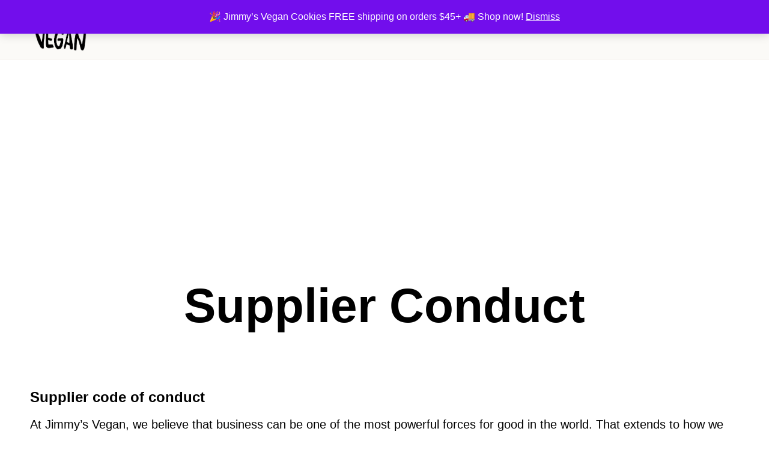

--- FILE ---
content_type: text/html; charset=UTF-8
request_url: https://jimmysvegan.com/supplier-conduct/
body_size: 28088
content:
<!doctype html>
<html lang="en-US">
<head>
	
	<meta charset="UTF-8">
	<meta name="viewport" content="width=device-width, initial-scale=1">
	<link rel="profile" href="https://gmpg.org/xfn/11">
	<title>Supplier Conduct &#8211; Jimmy&#039;s Vegan®</title>
<meta name='robots' content='max-image-preview:large' />
	<style>img:is([sizes="auto" i], [sizes^="auto," i]) { contain-intrinsic-size: 3000px 1500px }</style>
	<script type='application/javascript'  id='pys-version-script'>console.log('PixelYourSite Free version 11.1.0');</script>
<link rel='dns-prefetch' href='//www.googletagmanager.com' />
<link rel="alternate" type="application/rss+xml" title="Jimmy&#039;s Vegan® &raquo; Feed" href="https://jimmysvegan.com/feed/" />
<link rel="alternate" type="application/rss+xml" title="Jimmy&#039;s Vegan® &raquo; Comments Feed" href="https://jimmysvegan.com/comments/feed/" />
<script>
window._wpemojiSettings = {"baseUrl":"https:\/\/s.w.org\/images\/core\/emoji\/16.0.1\/72x72\/","ext":".png","svgUrl":"https:\/\/s.w.org\/images\/core\/emoji\/16.0.1\/svg\/","svgExt":".svg","source":{"concatemoji":"https:\/\/jimmysvegan.com\/wp-includes\/js\/wp-emoji-release.min.js?ver=6.8.3"}};
/*! This file is auto-generated */
!function(s,n){var o,i,e;function c(e){try{var t={supportTests:e,timestamp:(new Date).valueOf()};sessionStorage.setItem(o,JSON.stringify(t))}catch(e){}}function p(e,t,n){e.clearRect(0,0,e.canvas.width,e.canvas.height),e.fillText(t,0,0);var t=new Uint32Array(e.getImageData(0,0,e.canvas.width,e.canvas.height).data),a=(e.clearRect(0,0,e.canvas.width,e.canvas.height),e.fillText(n,0,0),new Uint32Array(e.getImageData(0,0,e.canvas.width,e.canvas.height).data));return t.every(function(e,t){return e===a[t]})}function u(e,t){e.clearRect(0,0,e.canvas.width,e.canvas.height),e.fillText(t,0,0);for(var n=e.getImageData(16,16,1,1),a=0;a<n.data.length;a++)if(0!==n.data[a])return!1;return!0}function f(e,t,n,a){switch(t){case"flag":return n(e,"\ud83c\udff3\ufe0f\u200d\u26a7\ufe0f","\ud83c\udff3\ufe0f\u200b\u26a7\ufe0f")?!1:!n(e,"\ud83c\udde8\ud83c\uddf6","\ud83c\udde8\u200b\ud83c\uddf6")&&!n(e,"\ud83c\udff4\udb40\udc67\udb40\udc62\udb40\udc65\udb40\udc6e\udb40\udc67\udb40\udc7f","\ud83c\udff4\u200b\udb40\udc67\u200b\udb40\udc62\u200b\udb40\udc65\u200b\udb40\udc6e\u200b\udb40\udc67\u200b\udb40\udc7f");case"emoji":return!a(e,"\ud83e\udedf")}return!1}function g(e,t,n,a){var r="undefined"!=typeof WorkerGlobalScope&&self instanceof WorkerGlobalScope?new OffscreenCanvas(300,150):s.createElement("canvas"),o=r.getContext("2d",{willReadFrequently:!0}),i=(o.textBaseline="top",o.font="600 32px Arial",{});return e.forEach(function(e){i[e]=t(o,e,n,a)}),i}function t(e){var t=s.createElement("script");t.src=e,t.defer=!0,s.head.appendChild(t)}"undefined"!=typeof Promise&&(o="wpEmojiSettingsSupports",i=["flag","emoji"],n.supports={everything:!0,everythingExceptFlag:!0},e=new Promise(function(e){s.addEventListener("DOMContentLoaded",e,{once:!0})}),new Promise(function(t){var n=function(){try{var e=JSON.parse(sessionStorage.getItem(o));if("object"==typeof e&&"number"==typeof e.timestamp&&(new Date).valueOf()<e.timestamp+604800&&"object"==typeof e.supportTests)return e.supportTests}catch(e){}return null}();if(!n){if("undefined"!=typeof Worker&&"undefined"!=typeof OffscreenCanvas&&"undefined"!=typeof URL&&URL.createObjectURL&&"undefined"!=typeof Blob)try{var e="postMessage("+g.toString()+"("+[JSON.stringify(i),f.toString(),p.toString(),u.toString()].join(",")+"));",a=new Blob([e],{type:"text/javascript"}),r=new Worker(URL.createObjectURL(a),{name:"wpTestEmojiSupports"});return void(r.onmessage=function(e){c(n=e.data),r.terminate(),t(n)})}catch(e){}c(n=g(i,f,p,u))}t(n)}).then(function(e){for(var t in e)n.supports[t]=e[t],n.supports.everything=n.supports.everything&&n.supports[t],"flag"!==t&&(n.supports.everythingExceptFlag=n.supports.everythingExceptFlag&&n.supports[t]);n.supports.everythingExceptFlag=n.supports.everythingExceptFlag&&!n.supports.flag,n.DOMReady=!1,n.readyCallback=function(){n.DOMReady=!0}}).then(function(){return e}).then(function(){var e;n.supports.everything||(n.readyCallback(),(e=n.source||{}).concatemoji?t(e.concatemoji):e.wpemoji&&e.twemoji&&(t(e.twemoji),t(e.wpemoji)))}))}((window,document),window._wpemojiSettings);
</script>

<link rel='stylesheet' id='wp-components-css' href='https://jimmysvegan.com/wp-includes/css/dist/components/style.min.css?ver=6.8.3' media='all' />
<link rel='stylesheet' id='flexible-shipping-ups-blocks-integration-frontend-css' href='https://jimmysvegan.com/wp-content/plugins/flexible-shipping-ups/build/point-selection-block-frontend.css?ver=1763722656' media='all' />
<link rel='stylesheet' id='flexible-shipping-ups-blocks-integration-editor-css' href='https://jimmysvegan.com/wp-content/plugins/flexible-shipping-ups/build/point-selection-block.css?ver=1763722656' media='all' />
<link rel='stylesheet' id='pa-frontend-css' href='https://jimmysvegan.com/wp-content/uploads/premium-addons-elementor/pa-frontend-abfe08826.min.css?ver=1767077005' media='all' />
<style id='wp-emoji-styles-inline-css'>

	img.wp-smiley, img.emoji {
		display: inline !important;
		border: none !important;
		box-shadow: none !important;
		height: 1em !important;
		width: 1em !important;
		margin: 0 0.07em !important;
		vertical-align: -0.1em !important;
		background: none !important;
		padding: 0 !important;
	}
</style>
<style id='global-styles-inline-css'>
:root{--wp--preset--aspect-ratio--square: 1;--wp--preset--aspect-ratio--4-3: 4/3;--wp--preset--aspect-ratio--3-4: 3/4;--wp--preset--aspect-ratio--3-2: 3/2;--wp--preset--aspect-ratio--2-3: 2/3;--wp--preset--aspect-ratio--16-9: 16/9;--wp--preset--aspect-ratio--9-16: 9/16;--wp--preset--color--black: #000000;--wp--preset--color--cyan-bluish-gray: #abb8c3;--wp--preset--color--white: #ffffff;--wp--preset--color--pale-pink: #f78da7;--wp--preset--color--vivid-red: #cf2e2e;--wp--preset--color--luminous-vivid-orange: #ff6900;--wp--preset--color--luminous-vivid-amber: #fcb900;--wp--preset--color--light-green-cyan: #7bdcb5;--wp--preset--color--vivid-green-cyan: #00d084;--wp--preset--color--pale-cyan-blue: #8ed1fc;--wp--preset--color--vivid-cyan-blue: #0693e3;--wp--preset--color--vivid-purple: #9b51e0;--wp--preset--gradient--vivid-cyan-blue-to-vivid-purple: linear-gradient(135deg,rgba(6,147,227,1) 0%,rgb(155,81,224) 100%);--wp--preset--gradient--light-green-cyan-to-vivid-green-cyan: linear-gradient(135deg,rgb(122,220,180) 0%,rgb(0,208,130) 100%);--wp--preset--gradient--luminous-vivid-amber-to-luminous-vivid-orange: linear-gradient(135deg,rgba(252,185,0,1) 0%,rgba(255,105,0,1) 100%);--wp--preset--gradient--luminous-vivid-orange-to-vivid-red: linear-gradient(135deg,rgba(255,105,0,1) 0%,rgb(207,46,46) 100%);--wp--preset--gradient--very-light-gray-to-cyan-bluish-gray: linear-gradient(135deg,rgb(238,238,238) 0%,rgb(169,184,195) 100%);--wp--preset--gradient--cool-to-warm-spectrum: linear-gradient(135deg,rgb(74,234,220) 0%,rgb(151,120,209) 20%,rgb(207,42,186) 40%,rgb(238,44,130) 60%,rgb(251,105,98) 80%,rgb(254,248,76) 100%);--wp--preset--gradient--blush-light-purple: linear-gradient(135deg,rgb(255,206,236) 0%,rgb(152,150,240) 100%);--wp--preset--gradient--blush-bordeaux: linear-gradient(135deg,rgb(254,205,165) 0%,rgb(254,45,45) 50%,rgb(107,0,62) 100%);--wp--preset--gradient--luminous-dusk: linear-gradient(135deg,rgb(255,203,112) 0%,rgb(199,81,192) 50%,rgb(65,88,208) 100%);--wp--preset--gradient--pale-ocean: linear-gradient(135deg,rgb(255,245,203) 0%,rgb(182,227,212) 50%,rgb(51,167,181) 100%);--wp--preset--gradient--electric-grass: linear-gradient(135deg,rgb(202,248,128) 0%,rgb(113,206,126) 100%);--wp--preset--gradient--midnight: linear-gradient(135deg,rgb(2,3,129) 0%,rgb(40,116,252) 100%);--wp--preset--font-size--small: 13px;--wp--preset--font-size--medium: 20px;--wp--preset--font-size--large: 36px;--wp--preset--font-size--x-large: 42px;--wp--preset--spacing--20: 0.44rem;--wp--preset--spacing--30: 0.67rem;--wp--preset--spacing--40: 1rem;--wp--preset--spacing--50: 1.5rem;--wp--preset--spacing--60: 2.25rem;--wp--preset--spacing--70: 3.38rem;--wp--preset--spacing--80: 5.06rem;--wp--preset--shadow--natural: 6px 6px 9px rgba(0, 0, 0, 0.2);--wp--preset--shadow--deep: 12px 12px 50px rgba(0, 0, 0, 0.4);--wp--preset--shadow--sharp: 6px 6px 0px rgba(0, 0, 0, 0.2);--wp--preset--shadow--outlined: 6px 6px 0px -3px rgba(255, 255, 255, 1), 6px 6px rgba(0, 0, 0, 1);--wp--preset--shadow--crisp: 6px 6px 0px rgba(0, 0, 0, 1);}:root { --wp--style--global--content-size: 800px;--wp--style--global--wide-size: 1200px; }:where(body) { margin: 0; }.wp-site-blocks > .alignleft { float: left; margin-right: 2em; }.wp-site-blocks > .alignright { float: right; margin-left: 2em; }.wp-site-blocks > .aligncenter { justify-content: center; margin-left: auto; margin-right: auto; }:where(.wp-site-blocks) > * { margin-block-start: 24px; margin-block-end: 0; }:where(.wp-site-blocks) > :first-child { margin-block-start: 0; }:where(.wp-site-blocks) > :last-child { margin-block-end: 0; }:root { --wp--style--block-gap: 24px; }:root :where(.is-layout-flow) > :first-child{margin-block-start: 0;}:root :where(.is-layout-flow) > :last-child{margin-block-end: 0;}:root :where(.is-layout-flow) > *{margin-block-start: 24px;margin-block-end: 0;}:root :where(.is-layout-constrained) > :first-child{margin-block-start: 0;}:root :where(.is-layout-constrained) > :last-child{margin-block-end: 0;}:root :where(.is-layout-constrained) > *{margin-block-start: 24px;margin-block-end: 0;}:root :where(.is-layout-flex){gap: 24px;}:root :where(.is-layout-grid){gap: 24px;}.is-layout-flow > .alignleft{float: left;margin-inline-start: 0;margin-inline-end: 2em;}.is-layout-flow > .alignright{float: right;margin-inline-start: 2em;margin-inline-end: 0;}.is-layout-flow > .aligncenter{margin-left: auto !important;margin-right: auto !important;}.is-layout-constrained > .alignleft{float: left;margin-inline-start: 0;margin-inline-end: 2em;}.is-layout-constrained > .alignright{float: right;margin-inline-start: 2em;margin-inline-end: 0;}.is-layout-constrained > .aligncenter{margin-left: auto !important;margin-right: auto !important;}.is-layout-constrained > :where(:not(.alignleft):not(.alignright):not(.alignfull)){max-width: var(--wp--style--global--content-size);margin-left: auto !important;margin-right: auto !important;}.is-layout-constrained > .alignwide{max-width: var(--wp--style--global--wide-size);}body .is-layout-flex{display: flex;}.is-layout-flex{flex-wrap: wrap;align-items: center;}.is-layout-flex > :is(*, div){margin: 0;}body .is-layout-grid{display: grid;}.is-layout-grid > :is(*, div){margin: 0;}body{padding-top: 0px;padding-right: 0px;padding-bottom: 0px;padding-left: 0px;}a:where(:not(.wp-element-button)){text-decoration: underline;}:root :where(.wp-element-button, .wp-block-button__link){background-color: #32373c;border-width: 0;color: #fff;font-family: inherit;font-size: inherit;line-height: inherit;padding: calc(0.667em + 2px) calc(1.333em + 2px);text-decoration: none;}.has-black-color{color: var(--wp--preset--color--black) !important;}.has-cyan-bluish-gray-color{color: var(--wp--preset--color--cyan-bluish-gray) !important;}.has-white-color{color: var(--wp--preset--color--white) !important;}.has-pale-pink-color{color: var(--wp--preset--color--pale-pink) !important;}.has-vivid-red-color{color: var(--wp--preset--color--vivid-red) !important;}.has-luminous-vivid-orange-color{color: var(--wp--preset--color--luminous-vivid-orange) !important;}.has-luminous-vivid-amber-color{color: var(--wp--preset--color--luminous-vivid-amber) !important;}.has-light-green-cyan-color{color: var(--wp--preset--color--light-green-cyan) !important;}.has-vivid-green-cyan-color{color: var(--wp--preset--color--vivid-green-cyan) !important;}.has-pale-cyan-blue-color{color: var(--wp--preset--color--pale-cyan-blue) !important;}.has-vivid-cyan-blue-color{color: var(--wp--preset--color--vivid-cyan-blue) !important;}.has-vivid-purple-color{color: var(--wp--preset--color--vivid-purple) !important;}.has-black-background-color{background-color: var(--wp--preset--color--black) !important;}.has-cyan-bluish-gray-background-color{background-color: var(--wp--preset--color--cyan-bluish-gray) !important;}.has-white-background-color{background-color: var(--wp--preset--color--white) !important;}.has-pale-pink-background-color{background-color: var(--wp--preset--color--pale-pink) !important;}.has-vivid-red-background-color{background-color: var(--wp--preset--color--vivid-red) !important;}.has-luminous-vivid-orange-background-color{background-color: var(--wp--preset--color--luminous-vivid-orange) !important;}.has-luminous-vivid-amber-background-color{background-color: var(--wp--preset--color--luminous-vivid-amber) !important;}.has-light-green-cyan-background-color{background-color: var(--wp--preset--color--light-green-cyan) !important;}.has-vivid-green-cyan-background-color{background-color: var(--wp--preset--color--vivid-green-cyan) !important;}.has-pale-cyan-blue-background-color{background-color: var(--wp--preset--color--pale-cyan-blue) !important;}.has-vivid-cyan-blue-background-color{background-color: var(--wp--preset--color--vivid-cyan-blue) !important;}.has-vivid-purple-background-color{background-color: var(--wp--preset--color--vivid-purple) !important;}.has-black-border-color{border-color: var(--wp--preset--color--black) !important;}.has-cyan-bluish-gray-border-color{border-color: var(--wp--preset--color--cyan-bluish-gray) !important;}.has-white-border-color{border-color: var(--wp--preset--color--white) !important;}.has-pale-pink-border-color{border-color: var(--wp--preset--color--pale-pink) !important;}.has-vivid-red-border-color{border-color: var(--wp--preset--color--vivid-red) !important;}.has-luminous-vivid-orange-border-color{border-color: var(--wp--preset--color--luminous-vivid-orange) !important;}.has-luminous-vivid-amber-border-color{border-color: var(--wp--preset--color--luminous-vivid-amber) !important;}.has-light-green-cyan-border-color{border-color: var(--wp--preset--color--light-green-cyan) !important;}.has-vivid-green-cyan-border-color{border-color: var(--wp--preset--color--vivid-green-cyan) !important;}.has-pale-cyan-blue-border-color{border-color: var(--wp--preset--color--pale-cyan-blue) !important;}.has-vivid-cyan-blue-border-color{border-color: var(--wp--preset--color--vivid-cyan-blue) !important;}.has-vivid-purple-border-color{border-color: var(--wp--preset--color--vivid-purple) !important;}.has-vivid-cyan-blue-to-vivid-purple-gradient-background{background: var(--wp--preset--gradient--vivid-cyan-blue-to-vivid-purple) !important;}.has-light-green-cyan-to-vivid-green-cyan-gradient-background{background: var(--wp--preset--gradient--light-green-cyan-to-vivid-green-cyan) !important;}.has-luminous-vivid-amber-to-luminous-vivid-orange-gradient-background{background: var(--wp--preset--gradient--luminous-vivid-amber-to-luminous-vivid-orange) !important;}.has-luminous-vivid-orange-to-vivid-red-gradient-background{background: var(--wp--preset--gradient--luminous-vivid-orange-to-vivid-red) !important;}.has-very-light-gray-to-cyan-bluish-gray-gradient-background{background: var(--wp--preset--gradient--very-light-gray-to-cyan-bluish-gray) !important;}.has-cool-to-warm-spectrum-gradient-background{background: var(--wp--preset--gradient--cool-to-warm-spectrum) !important;}.has-blush-light-purple-gradient-background{background: var(--wp--preset--gradient--blush-light-purple) !important;}.has-blush-bordeaux-gradient-background{background: var(--wp--preset--gradient--blush-bordeaux) !important;}.has-luminous-dusk-gradient-background{background: var(--wp--preset--gradient--luminous-dusk) !important;}.has-pale-ocean-gradient-background{background: var(--wp--preset--gradient--pale-ocean) !important;}.has-electric-grass-gradient-background{background: var(--wp--preset--gradient--electric-grass) !important;}.has-midnight-gradient-background{background: var(--wp--preset--gradient--midnight) !important;}.has-small-font-size{font-size: var(--wp--preset--font-size--small) !important;}.has-medium-font-size{font-size: var(--wp--preset--font-size--medium) !important;}.has-large-font-size{font-size: var(--wp--preset--font-size--large) !important;}.has-x-large-font-size{font-size: var(--wp--preset--font-size--x-large) !important;}
:root :where(.wp-block-pullquote){font-size: 1.5em;line-height: 1.6;}
</style>
<link rel='stylesheet' id='woocommerce-layout-css' href='https://jimmysvegan.com/wp-content/plugins/woocommerce/assets/css/woocommerce-layout.css?ver=10.1.3' media='all' />
<link rel='stylesheet' id='woocommerce-smallscreen-css' href='https://jimmysvegan.com/wp-content/plugins/woocommerce/assets/css/woocommerce-smallscreen.css?ver=10.1.3' media='only screen and (max-width: 768px)' />
<link rel='stylesheet' id='woocommerce-general-css' href='https://jimmysvegan.com/wp-content/plugins/woocommerce/assets/css/woocommerce.css?ver=10.1.3' media='all' />
<style id='woocommerce-inline-inline-css'>
.woocommerce form .form-row .required { visibility: visible; }
</style>
<link rel='stylesheet' id='hostinger-reach-subscription-block-css' href='https://jimmysvegan.com/wp-content/plugins/hostinger-reach/frontend/dist/blocks/subscription.css?ver=1764169731' media='all' />
<link rel='stylesheet' id='brands-styles-css' href='https://jimmysvegan.com/wp-content/plugins/woocommerce/assets/css/brands.css?ver=10.1.3' media='all' />
<link rel='stylesheet' id='hello-elementor-css' href='https://jimmysvegan.com/wp-content/themes/hello-elementor/style.min.css?ver=2.7.1' media='all' />
<link rel='stylesheet' id='hello-elementor-theme-style-css' href='https://jimmysvegan.com/wp-content/themes/hello-elementor/theme.min.css?ver=2.7.1' media='all' />
<link rel='stylesheet' id='elementor-frontend-css' href='https://jimmysvegan.com/wp-content/plugins/elementor/assets/css/frontend.min.css?ver=3.31.2' media='all' />
<link rel='stylesheet' id='elementor-post-5-css' href='https://jimmysvegan.com/wp-content/uploads/elementor/css/post-5.css?ver=1766445321' media='all' />
<link rel='stylesheet' id='widget-image-css' href='https://jimmysvegan.com/wp-content/plugins/elementor/assets/css/widget-image.min.css?ver=3.31.2' media='all' />
<link rel='stylesheet' id='pa-glass-css' href='https://jimmysvegan.com/wp-content/plugins/premium-addons-for-elementor/assets/frontend/min-css/liquid-glass.min.css?ver=4.11.30' media='all' />
<link rel='stylesheet' id='dashicons-css' href='https://jimmysvegan.com/wp-includes/css/dashicons.min.css?ver=6.8.3' media='all' />
<link rel='stylesheet' id='font-awesome-5-all-css' href='https://jimmysvegan.com/wp-content/plugins/elementor/assets/lib/font-awesome/css/all.min.css?ver=4.11.30' media='all' />
<link rel='stylesheet' id='e-sticky-css' href='https://jimmysvegan.com/wp-content/plugins/elementor-pro/assets/css/modules/sticky.min.css?ver=3.31.2' media='all' />
<link rel='stylesheet' id='widget-heading-css' href='https://jimmysvegan.com/wp-content/plugins/elementor/assets/css/widget-heading.min.css?ver=3.31.2' media='all' />
<link rel='stylesheet' id='widget-form-css' href='https://jimmysvegan.com/wp-content/plugins/elementor-pro/assets/css/widget-form.min.css?ver=3.31.2' media='all' />
<link rel='stylesheet' id='widget-nav-menu-css' href='https://jimmysvegan.com/wp-content/plugins/elementor-pro/assets/css/widget-nav-menu.min.css?ver=3.31.2' media='all' />
<link rel='stylesheet' id='widget-icon-list-css' href='https://jimmysvegan.com/wp-content/plugins/elementor/assets/css/widget-icon-list.min.css?ver=3.31.2' media='all' />
<link rel='stylesheet' id='font-awesome-4-shim-css' href='https://jimmysvegan.com/wp-content/plugins/elementor/assets/lib/font-awesome/css/v4-shims.min.css?ver=3.31.2' media='all' />
<link rel='stylesheet' id='widget-spacer-css' href='https://jimmysvegan.com/wp-content/plugins/elementor/assets/css/widget-spacer.min.css?ver=3.31.2' media='all' />
<link rel='stylesheet' id='elementor-post-5798-css' href='https://jimmysvegan.com/wp-content/uploads/elementor/css/post-5798.css?ver=1766451861' media='all' />
<link rel='stylesheet' id='elementor-post-702-css' href='https://jimmysvegan.com/wp-content/uploads/elementor/css/post-702.css?ver=1766445322' media='all' />
<link rel='stylesheet' id='elementor-post-9144-css' href='https://jimmysvegan.com/wp-content/uploads/elementor/css/post-9144.css?ver=1766445322' media='all' />
<link rel='stylesheet' id='site-reviews-css' href='https://jimmysvegan.com/wp-content/plugins/site-reviews/assets/styles/twentyseventeen.css?ver=7.2.13' media='all' />
<style id='site-reviews-inline-css'>
:root{--glsr-star-empty:url(https://jimmysvegan.com/wp-content/plugins/site-reviews/assets/images/stars/default/star-empty.svg);--glsr-star-error:url(https://jimmysvegan.com/wp-content/plugins/site-reviews/assets/images/stars/default/star-error.svg);--glsr-star-full:url(https://jimmysvegan.com/wp-content/plugins/site-reviews/assets/images/stars/default/star-full.svg);--glsr-star-half:url(https://jimmysvegan.com/wp-content/plugins/site-reviews/assets/images/stars/default/star-half.svg)}

</style>
<link rel='stylesheet' id='elementor-gf-local-roboto-css' href='https://jimmysvegan.com/wp-content/uploads/elementor/google-fonts/css/roboto.css?ver=1751129647' media='all' />
<link rel='stylesheet' id='elementor-gf-local-robotoslab-css' href='https://jimmysvegan.com/wp-content/uploads/elementor/google-fonts/css/robotoslab.css?ver=1751129666' media='all' />
<script src="https://jimmysvegan.com/wp-includes/js/jquery/jquery.min.js?ver=3.7.1" id="jquery-core-js"></script>
<script src="https://jimmysvegan.com/wp-includes/js/jquery/jquery-migrate.min.js?ver=3.4.1" id="jquery-migrate-js"></script>
<script src="https://jimmysvegan.com/wp-content/plugins/woocommerce/assets/js/jquery-blockui/jquery.blockUI.min.js?ver=2.7.0-wc.10.1.3" id="jquery-blockui-js" data-wp-strategy="defer"></script>
<script src="https://jimmysvegan.com/wp-content/plugins/woocommerce/assets/js/js-cookie/js.cookie.min.js?ver=2.1.4-wc.10.1.3" id="js-cookie-js" data-wp-strategy="defer"></script>
<script src="https://jimmysvegan.com/wp-content/plugins/premium-addons-for-elementor/assets/frontend/min-js/headroom.min.js?ver=4.11.30" id="pa-headroom-js"></script>
<script src="https://jimmysvegan.com/wp-content/plugins/elementor/assets/lib/font-awesome/js/v4-shims.min.js?ver=3.31.2" id="font-awesome-4-shim-js"></script>
<script src="https://jimmysvegan.com/wp-content/plugins/pixelyoursite/dist/scripts/jquery.bind-first-0.2.3.min.js?ver=6.8.3" id="jquery-bind-first-js"></script>
<script src="https://jimmysvegan.com/wp-content/plugins/pixelyoursite/dist/scripts/js.cookie-2.1.3.min.js?ver=2.1.3" id="js-cookie-pys-js"></script>
<script src="https://jimmysvegan.com/wp-content/plugins/pixelyoursite/dist/scripts/tld.min.js?ver=2.3.1" id="js-tld-js"></script>
<script id="pys-js-extra">
var pysOptions = {"staticEvents":{"facebook":{"init_event":[{"delay":0,"type":"static","ajaxFire":false,"name":"PageView","pixelIds":["741882965158170"],"eventID":"0f65858f-8c49-4fcf-a934-16f3ac5d5290","params":{"page_title":"Supplier Conduct","post_type":"page","post_id":5798,"plugin":"PixelYourSite","user_role":"guest","event_url":"jimmysvegan.com\/supplier-conduct\/"},"e_id":"init_event","ids":[],"hasTimeWindow":false,"timeWindow":0,"woo_order":"","edd_order":""}]}},"dynamicEvents":[],"triggerEvents":[],"triggerEventTypes":[],"facebook":{"pixelIds":["741882965158170"],"advancedMatching":[],"advancedMatchingEnabled":true,"removeMetadata":true,"wooVariableAsSimple":false,"serverApiEnabled":true,"wooCRSendFromServer":false,"send_external_id":null,"enabled_medical":false,"do_not_track_medical_param":["event_url","post_title","page_title","landing_page","content_name","categories","category_name","tags"],"meta_ldu":false},"debug":"","siteUrl":"https:\/\/jimmysvegan.com","ajaxUrl":"https:\/\/jimmysvegan.com\/wp-admin\/admin-ajax.php","ajax_event":"af97848c45","enable_remove_download_url_param":"1","cookie_duration":"7","last_visit_duration":"60","enable_success_send_form":"","ajaxForServerEvent":"1","ajaxForServerStaticEvent":"1","send_external_id":"1","external_id_expire":"180","track_cookie_for_subdomains":"1","google_consent_mode":"1","gdpr":{"ajax_enabled":false,"all_disabled_by_api":false,"facebook_disabled_by_api":false,"analytics_disabled_by_api":false,"google_ads_disabled_by_api":false,"pinterest_disabled_by_api":false,"bing_disabled_by_api":false,"externalID_disabled_by_api":false,"facebook_prior_consent_enabled":true,"analytics_prior_consent_enabled":true,"google_ads_prior_consent_enabled":null,"pinterest_prior_consent_enabled":true,"bing_prior_consent_enabled":true,"cookiebot_integration_enabled":false,"cookiebot_facebook_consent_category":"marketing","cookiebot_analytics_consent_category":"statistics","cookiebot_tiktok_consent_category":"marketing","cookiebot_google_ads_consent_category":"marketing","cookiebot_pinterest_consent_category":"marketing","cookiebot_bing_consent_category":"marketing","consent_magic_integration_enabled":false,"real_cookie_banner_integration_enabled":false,"cookie_notice_integration_enabled":false,"cookie_law_info_integration_enabled":false,"analytics_storage":{"enabled":true,"value":"granted","filter":false},"ad_storage":{"enabled":true,"value":"granted","filter":false},"ad_user_data":{"enabled":true,"value":"granted","filter":false},"ad_personalization":{"enabled":true,"value":"granted","filter":false}},"cookie":{"disabled_all_cookie":false,"disabled_start_session_cookie":false,"disabled_advanced_form_data_cookie":false,"disabled_landing_page_cookie":false,"disabled_first_visit_cookie":false,"disabled_trafficsource_cookie":false,"disabled_utmTerms_cookie":false,"disabled_utmId_cookie":false},"tracking_analytics":{"TrafficSource":"direct","TrafficLanding":"undefined","TrafficUtms":[],"TrafficUtmsId":[]},"GATags":{"ga_datalayer_type":"default","ga_datalayer_name":"dataLayerPYS"},"woo":{"enabled":true,"enabled_save_data_to_orders":true,"addToCartOnButtonEnabled":true,"addToCartOnButtonValueEnabled":true,"addToCartOnButtonValueOption":"price","singleProductId":null,"removeFromCartSelector":"form.woocommerce-cart-form .remove","addToCartCatchMethod":"add_cart_hook","is_order_received_page":false,"containOrderId":false},"edd":{"enabled":false},"cache_bypass":"1767077005"};
</script>
<script src="https://jimmysvegan.com/wp-content/plugins/pixelyoursite/dist/scripts/public.js?ver=11.1.0" id="pys-js"></script>

<!-- Google tag (gtag.js) snippet added by Site Kit -->
<!-- Google Analytics snippet added by Site Kit -->
<script src="https://www.googletagmanager.com/gtag/js?id=GT-5MCTPT9T" id="google_gtagjs-js" async></script>
<script id="google_gtagjs-js-after">
window.dataLayer = window.dataLayer || [];function gtag(){dataLayer.push(arguments);}
gtag("set","linker",{"domains":["jimmysvegan.com"]});
gtag("js", new Date());
gtag("set", "developer_id.dZTNiMT", true);
gtag("config", "GT-5MCTPT9T");
 window._googlesitekit = window._googlesitekit || {}; window._googlesitekit.throttledEvents = []; window._googlesitekit.gtagEvent = (name, data) => { var key = JSON.stringify( { name, data } ); if ( !! window._googlesitekit.throttledEvents[ key ] ) { return; } window._googlesitekit.throttledEvents[ key ] = true; setTimeout( () => { delete window._googlesitekit.throttledEvents[ key ]; }, 5 ); gtag( "event", name, { ...data, event_source: "site-kit" } ); };
</script>
<link rel="https://api.w.org/" href="https://jimmysvegan.com/wp-json/" /><link rel="alternate" title="JSON" type="application/json" href="https://jimmysvegan.com/wp-json/wp/v2/pages/5798" /><link rel="EditURI" type="application/rsd+xml" title="RSD" href="https://jimmysvegan.com/xmlrpc.php?rsd" />
<meta name="generator" content="WordPress 6.8.3" />
<meta name="generator" content="WooCommerce 10.1.3" />
<link rel="canonical" href="https://jimmysvegan.com/supplier-conduct/" />
<link rel='shortlink' href='https://jimmysvegan.com/?p=5798' />
<link rel="alternate" title="oEmbed (JSON)" type="application/json+oembed" href="https://jimmysvegan.com/wp-json/oembed/1.0/embed?url=https%3A%2F%2Fjimmysvegan.com%2Fsupplier-conduct%2F" />
<link rel="alternate" title="oEmbed (XML)" type="text/xml+oembed" href="https://jimmysvegan.com/wp-json/oembed/1.0/embed?url=https%3A%2F%2Fjimmysvegan.com%2Fsupplier-conduct%2F&#038;format=xml" />
<meta name="generator" content="Site Kit by Google 1.160.1" />        <style>
            :root {
                --tpg-primary-color: #0d6efd;
                --tpg-secondary-color: #0654c4;
                --tpg-primary-light: #c4d0ff
            }

                        body .rt-tpg-container .rt-loading,
            body #bottom-script-loader .rt-ball-clip-rotate {
                color: #0367bf !important;
            }

                    </style>
		            <style>
                .rt-container-fluid {
                    position: relative;
                }

                .rt-tpg-container .tpg-pre-loader {
                    position: relative;
                    overflow: hidden;
                }

                .rt-tpg-container .rt-loading-overlay {
                    opacity: 0;
                    visibility: hidden;
                    position: absolute;
                    top: 0;
                    left: 0;
                    width: 100%;
                    height: 100%;
                    z-index: 1;
                    background-color: #fff;
                }

                .rt-tpg-container .rt-loading {
                    color: var(--tpg-primary-color);
                    position: absolute;
                    top: 40%;
                    left: 50%;
                    margin-left: -16px;
                    z-index: 2;
                    opacity: 0;
                    visibility: hidden;
                }

                .rt-tpg-container .tpg-pre-loader .rt-loading-overlay {
                    opacity: 0.8;
                    visibility: visible;
                }

                .tpg-carousel-main .tpg-pre-loader .rt-loading-overlay {
                    opacity: 1;
                }

                .rt-tpg-container .tpg-pre-loader .rt-loading {
                    opacity: 1;
                    visibility: visible;
                }


                #bottom-script-loader {
                    position: absolute;
                    width: calc(100% + 60px);
                    height: calc(100% + 60px);
                    z-index: 999;
                    background: rgba(255, 255, 255, 0.95);
                    margin: -30px;
                }

                #bottom-script-loader .rt-ball-clip-rotate {
                    color: var(--tpg-primary-color);
                    position: absolute;
                    top: 80px;
                    left: 50%;
                    margin-left: -16px;
                    z-index: 2;
                }

                .tpg-el-main-wrapper.loading {
                    min-height: 300px;
                    transition: 0.4s;
                }

                .tpg-el-main-wrapper.loading::before {
                    width: 32px;
                    height: 32px;
                    display: inline-block;
                    float: none;
                    border: 2px solid currentColor;
                    background: transparent;
                    border-bottom-color: transparent;
                    border-radius: 100%;
                    -webkit-animation: ball-clip-rotate 0.75s linear infinite;
                    -moz-animation: ball-clip-rotate 0.75s linear infinite;
                    -o-animation: ball-clip-rotate 0.75s linear infinite;
                    animation: ball-clip-rotate 0.75s linear infinite;
                    left: 50%;
                    top: 50%;
                    position: absolute;
                    z-index: 9999999999;
                    color: red;
                }


                .rt-tpg-container .slider-main-wrapper,
                .tpg-el-main-wrapper .slider-main-wrapper {
                    opacity: 0;
                }

                .md-modal {
                    visibility: hidden;
                }

                .md-modal.md-show {
                    visibility: visible;
                }

                .builder-content.content-invisible {
                    visibility: hidden;
                }

                .rt-tpg-container > *:not(.bottom-script-loader, .slider-main-wrapper) {
                    opacity: 0;
                }

                .rt-popup-content .rt-tpg-container > *:not(.bottom-script-loader, .slider-main-wrapper) {
                    opacity: 1;
                }

            </style>

            <script>
                jQuery(document).ready(function () {
                    setTimeout(function () {
                        jQuery('.rt-tpg-container > *:not(.bottom-script-loader, .slider-main-wrapper)').animate({ 'opacity': 1 })
                    }, 100)
                })

                jQuery(window).on('elementor/frontend/init', function () {
                    if (elementorFrontend.isEditMode()) {
                        elementorFrontend.hooks.addAction('frontend/element_ready/widget', function () {
                            jQuery('.rt-tpg-container > *:not(.bottom-script-loader, .slider-main-wrapper)').animate({ 'opacity': 1 })
                        })
                    }
                })
            </script>
		<style>/* CSS added by WP Meta and Date Remover*/.wp-block-post-author__name{display:none !important;} .wp-block-post-date{display:none !important;} .entry-meta {display:none !important;} .home .entry-meta { display: none; } .entry-footer {display:none !important;} .home .entry-footer { display: none; }</style>	<noscript><style>.woocommerce-product-gallery{ opacity: 1 !important; }</style></noscript>
	<meta name="generator" content="Elementor 3.31.2; features: e_font_icon_svg, additional_custom_breakpoints, e_element_cache; settings: css_print_method-external, google_font-enabled, font_display-auto">
<!-- Meta Pixel Code -->
<script>
!function(f,b,e,v,n,t,s)
{if(f.fbq)return;n=f.fbq=function(){n.callMethod?
n.callMethod.apply(n,arguments):n.queue.push(arguments)};
if(!f._fbq)f._fbq=n;n.push=n;n.loaded=!0;n.version='2.0';
n.queue=[];t=b.createElement(e);t.async=!0;
t.src=v;s=b.getElementsByTagName(e)[0];
s.parentNode.insertBefore(t,s)}(window, document,'script',
'https://connect.facebook.net/en_US/fbevents.js');
fbq('init', '800222589200646');
fbq('track', 'PageView');
</script>
<noscript><img height="1" width="1" style="display:none"
src="https://www.facebook.com/tr?id=800222589200646&ev=PageView&noscript=1"
/></noscript>
<!-- End Meta Pixel Code -->
			<style>
				.e-con.e-parent:nth-of-type(n+4):not(.e-lazyloaded):not(.e-no-lazyload),
				.e-con.e-parent:nth-of-type(n+4):not(.e-lazyloaded):not(.e-no-lazyload) * {
					background-image: none !important;
				}
				@media screen and (max-height: 1024px) {
					.e-con.e-parent:nth-of-type(n+3):not(.e-lazyloaded):not(.e-no-lazyload),
					.e-con.e-parent:nth-of-type(n+3):not(.e-lazyloaded):not(.e-no-lazyload) * {
						background-image: none !important;
					}
				}
				@media screen and (max-height: 640px) {
					.e-con.e-parent:nth-of-type(n+2):not(.e-lazyloaded):not(.e-no-lazyload),
					.e-con.e-parent:nth-of-type(n+2):not(.e-lazyloaded):not(.e-no-lazyload) * {
						background-image: none !important;
					}
				}
			</style>
			
<!-- Google Tag Manager snippet added by Site Kit -->
<script>
			( function( w, d, s, l, i ) {
				w[l] = w[l] || [];
				w[l].push( {'gtm.start': new Date().getTime(), event: 'gtm.js'} );
				var f = d.getElementsByTagName( s )[0],
					j = d.createElement( s ), dl = l != 'dataLayer' ? '&l=' + l : '';
				j.async = true;
				j.src = 'https://www.googletagmanager.com/gtm.js?id=' + i + dl;
				f.parentNode.insertBefore( j, f );
			} )( window, document, 'script', 'dataLayer', 'GTM-W3HG226J' );
			
</script>

<!-- End Google Tag Manager snippet added by Site Kit -->
<link rel="icon" href="https://jimmysvegan.com/wp-content/uploads/2022/08/cropped-JV-Social-Media-Page-Icon-scaled-1-32x32.jpeg" sizes="32x32" />
<link rel="icon" href="https://jimmysvegan.com/wp-content/uploads/2022/08/cropped-JV-Social-Media-Page-Icon-scaled-1-192x192.jpeg" sizes="192x192" />
<link rel="apple-touch-icon" href="https://jimmysvegan.com/wp-content/uploads/2022/08/cropped-JV-Social-Media-Page-Icon-scaled-1-180x180.jpeg" />
<meta name="msapplication-TileImage" content="https://jimmysvegan.com/wp-content/uploads/2022/08/cropped-JV-Social-Media-Page-Icon-scaled-1-270x270.jpeg" />
		<style id="wp-custom-css">
			html,
body{
width:100%;
overflow-x:hidden;}

.wwp_wholesaler_registration{
	
		padding: 100px; !important
		margin: 30px;
	
}		</style>
			<script async fetchpriority="high" src="https://code.buywithprime.amazon.com/bwp.v1.js"></script>
</head>
<body class="wp-singular page-template page-template-elementor_header_footer page page-id-5798 wp-custom-logo wp-theme-hello-elementor theme-hello-elementor rttpg rttpg-7.8.3 radius-frontend rttpg-body-wrap rttpg-flaticon woocommerce-demo-store woocommerce-no-js eio-default elementor-default elementor-template-full-width elementor-kit-5 elementor-page elementor-page-5798">

		<!-- Google Tag Manager (noscript) snippet added by Site Kit -->
		<noscript>
			<iframe src="https://www.googletagmanager.com/ns.html?id=GTM-W3HG226J" height="0" width="0" style="display:none;visibility:hidden"></iframe>
		</noscript>
		<!-- End Google Tag Manager (noscript) snippet added by Site Kit -->
		<p role="complementary" aria-label="Store notice" class="woocommerce-store-notice demo_store" data-notice-id="42731ed0eb9c9dd023d911b72cd54853" style="display:none;">🎉 Jimmy’s Vegan Cookies FREE shipping on orders $45+ 🚚 Shop now! <a role="button" href="#" class="woocommerce-store-notice__dismiss-link">Dismiss</a></p>
<div
    id="amzn-bwp-cart"
    data-site-id="ffvobel7oj"
    data-widget-id="w-CtU9UOT7gy8jDEO8z5wL52"
></div>
	

<a class="skip-link screen-reader-text" href="#content">Skip to content</a>

		<header data-elementor-type="header" data-elementor-id="702" class="elementor elementor-702 elementor-location-header" data-elementor-post-type="elementor_library">
					<section class="elementor-section elementor-top-section elementor-element elementor-element-8b16b70 elementor-section-stretched elementor-section-boxed elementor-section-height-default elementor-section-height-default" data-id="8b16b70" data-element_type="section" data-settings="{&quot;background_background&quot;:&quot;classic&quot;,&quot;sticky&quot;:&quot;top&quot;,&quot;stretch_section&quot;:&quot;section-stretched&quot;,&quot;sticky_on&quot;:[&quot;desktop&quot;,&quot;tablet&quot;,&quot;mobile&quot;],&quot;sticky_offset&quot;:0,&quot;sticky_effects_offset&quot;:0,&quot;sticky_anchor_link_offset&quot;:0}">
						<div class="elementor-container elementor-column-gap-no">
					<div class="elementor-column elementor-col-33 elementor-top-column elementor-element elementor-element-24aa3e7" data-id="24aa3e7" data-element_type="column">
			<div class="elementor-widget-wrap elementor-element-populated">
						<div class="elementor-element elementor-element-44baeca elementor-widget elementor-widget-image" data-id="44baeca" data-element_type="widget" data-widget_type="image.default">
				<div class="elementor-widget-container">
																<a href="https://jimmysvegan.com">
							<img fetchpriority="high" width="265" height="220" src="https://jimmysvegan.com/wp-content/uploads/2023/03/logo-removebg-preview.png" class="attachment-full size-full wp-image-1824" alt="" />								</a>
															</div>
				</div>
					</div>
		</div>
				<div class="elementor-column elementor-col-66 elementor-top-column elementor-element elementor-element-149e452" data-id="149e452" data-element_type="column">
			<div class="elementor-widget-wrap elementor-element-populated">
						<div class="elementor-element elementor-element-0e0c4b9 premium-ham-slide premium-nav-slide-down premium-disable-scroll-yes premium-nav-sticky-yes premium-nav-hor premium-slide-auto elementor-widget elementor-widget-premium-nav-menu" data-id="0e0c4b9" data-element_type="widget" data-settings="{&quot;pa_sticky_switcher&quot;:&quot;yes&quot;,&quot;pa_sticky_on_scroll&quot;:&quot;yes&quot;,&quot;pa_sticky_disabled_on&quot;:[&quot;tablet&quot;,&quot;mobile&quot;],&quot;submenu_icon&quot;:{&quot;value&quot;:&quot;fas fa-angle-down&quot;,&quot;library&quot;:&quot;fa-solid&quot;},&quot;submenu_item_icon&quot;:{&quot;value&quot;:&quot;&quot;,&quot;library&quot;:&quot;&quot;}}" data-widget_type="premium-nav-menu.default">
				<div class="elementor-widget-container">
								<div data-settings="{&quot;breakpoint&quot;:1024,&quot;mobileLayout&quot;:&quot;slide&quot;,&quot;mainLayout&quot;:&quot;hor&quot;,&quot;stretchDropdown&quot;:false,&quot;hoverEffect&quot;:&quot;&quot;,&quot;submenuEvent&quot;:&quot;click&quot;,&quot;submenuTrigger&quot;:&quot;item&quot;,&quot;closeAfterClick&quot;:true,&quot;renderMobileMenu&quot;:true,&quot;stickyOptions&quot;:{&quot;targetId&quot;:&quot;&quot;,&quot;onScroll&quot;:true,&quot;disableOn&quot;:[&quot;tablet&quot;,&quot;mobile&quot;]}}" class="premium-nav-widget-container premium-nav-pointer-underline premium-nav-animation-none" style="visibility:hidden; opacity:0;">
				<div class="premium-ver-inner-container">
									<div class="premium-hamburger-toggle premium-mobile-menu-icon" role="button" aria-label="Toggle Menu">
						<span class="premium-toggle-text">
							<i aria-hidden="true" class="fas fa-bars"></i>						</span>
						<span class="premium-toggle-close">
							<i aria-hidden="true" class="fas fa-times"></i>Close						</span>
					</div>
												<div class="premium-nav-menu-container premium-nav-default">
								<ul id="menu-main-menu" class="premium-nav-menu premium-main-nav-menu"><li id="premium-nav-menu-item-697" class="menu-item menu-item-type-custom menu-item-object-custom menu-item-has-children premium-nav-menu-item premium-item-anchor"><a href="#" class="premium-menu-link premium-menu-link-parent premium-lq__none">About Us<i class="fas fa-angle-down premium-dropdown-icon"></i></a>
<ul class="premium-sub-menu premium-lq__none">
	<li id="premium-nav-menu-item-5965" class="menu-item menu-item-type-post_type menu-item-object-page premium-nav-menu-item premium-sub-menu-item"><a href="https://jimmysvegan.com/message/" class="premium-menu-link premium-sub-menu-link">Leadership&#8217;s Message</a></li>
	<li id="premium-nav-menu-item-2682" class="menu-item menu-item-type-post_type menu-item-object-page premium-nav-menu-item premium-sub-menu-item"><a href="https://jimmysvegan.com/our-story/" class="premium-menu-link premium-sub-menu-link">Our Story</a></li>
	<li id="premium-nav-menu-item-2691" class="menu-item menu-item-type-post_type menu-item-object-page premium-nav-menu-item premium-sub-menu-item"><a href="https://jimmysvegan.com/who-we-are/" class="premium-menu-link premium-sub-menu-link">Who We Are</a></li>
	<li id="premium-nav-menu-item-2681" class="menu-item menu-item-type-post_type menu-item-object-page premium-nav-menu-item premium-sub-menu-item"><a href="https://jimmysvegan.com/our-aspirations/" class="premium-menu-link premium-sub-menu-link">Our Aspirations</a></li>
</ul>
</li>
<li id="premium-nav-menu-item-698" class="menu-item menu-item-type-custom menu-item-object-custom menu-item-has-children premium-nav-menu-item premium-item-anchor"><a href="#" class="premium-menu-link premium-menu-link-parent premium-lq__none">Our Products<i class="fas fa-angle-down premium-dropdown-icon"></i></a>
<ul class="premium-sub-menu premium-lq__none">
	<li id="premium-nav-menu-item-2684" class="menu-item menu-item-type-post_type menu-item-object-page premium-nav-menu-item premium-sub-menu-item"><a href="https://jimmysvegan.com/cookies/" class="premium-menu-link premium-sub-menu-link">Vegan Cookies</a></li>
	<li id="premium-nav-menu-item-2683" class="menu-item menu-item-type-post_type menu-item-object-page premium-nav-menu-item premium-sub-menu-item"><a href="https://jimmysvegan.com/cafeboyo/" class="premium-menu-link premium-sub-menu-link">Café Boyo Coffee</a></li>
	<li id="premium-nav-menu-item-10705" class="menu-item menu-item-type-post_type menu-item-object-page premium-nav-menu-item premium-sub-menu-item"><a href="https://jimmysvegan.com/merch/" class="premium-menu-link premium-sub-menu-link">Merch</a></li>
</ul>
</li>
<li id="premium-nav-menu-item-2731" class="menu-item menu-item-type-post_type menu-item-object-page premium-nav-menu-item"><a href="https://jimmysvegan.com/wholesale/" class="premium-menu-link premium-menu-link-parent premium-lq__none">Wholesale</a></li>
<li id="premium-nav-menu-item-2729" class="menu-item menu-item-type-post_type menu-item-object-page premium-nav-menu-item"><a href="https://jimmysvegan.com/food-safety/" class="premium-menu-link premium-menu-link-parent premium-lq__none">Food Safety</a></li>
<li id="premium-nav-menu-item-2692" class="menu-item menu-item-type-post_type menu-item-object-page premium-nav-menu-item"><a href="https://jimmysvegan.com/social-impact/" class="premium-menu-link premium-menu-link-parent premium-lq__none">Social Impact</a></li>
<li id="premium-nav-menu-item-3922" class="menu-item menu-item-type-post_type menu-item-object-page premium-nav-menu-item"><a href="https://jimmysvegan.com/contact/" class="premium-menu-link premium-menu-link-parent premium-lq__none">Contact</a></li>
</ul>							</div>
												<div class="premium-nav-slide-overlay"></div>
						<div class="premium-mobile-menu-outer-container">
							<div class="premium-mobile-menu-close" role="button" aria-label="Close Menu">
							<i aria-hidden="true" class="fas fa-times"></i>								<span class="premium-toggle-close">Close</span>
						</div>
												<div class="premium-mobile-menu-container">
																<ul id="menu-main-menu-1" class="premium-mobile-menu premium-main-mobile-menu premium-main-nav-menu"><li id="premium-nav-menu-item-6971" class="menu-item menu-item-type-custom menu-item-object-custom menu-item-has-children premium-nav-menu-item premium-item-anchor"><a href="#" class="premium-menu-link premium-menu-link-parent premium-lq__none">About Us<i class="fas fa-angle-down premium-dropdown-icon"></i></a>
<ul class="premium-sub-menu premium-lq__none">
	<li id="premium-nav-menu-item-59652" class="menu-item menu-item-type-post_type menu-item-object-page premium-nav-menu-item premium-sub-menu-item"><a href="https://jimmysvegan.com/message/" class="premium-menu-link premium-sub-menu-link">Leadership&#8217;s Message</a></li>
	<li id="premium-nav-menu-item-26823" class="menu-item menu-item-type-post_type menu-item-object-page premium-nav-menu-item premium-sub-menu-item"><a href="https://jimmysvegan.com/our-story/" class="premium-menu-link premium-sub-menu-link">Our Story</a></li>
	<li id="premium-nav-menu-item-26914" class="menu-item menu-item-type-post_type menu-item-object-page premium-nav-menu-item premium-sub-menu-item"><a href="https://jimmysvegan.com/who-we-are/" class="premium-menu-link premium-sub-menu-link">Who We Are</a></li>
	<li id="premium-nav-menu-item-26815" class="menu-item menu-item-type-post_type menu-item-object-page premium-nav-menu-item premium-sub-menu-item"><a href="https://jimmysvegan.com/our-aspirations/" class="premium-menu-link premium-sub-menu-link">Our Aspirations</a></li>
</ul>
</li>
<li id="premium-nav-menu-item-6986" class="menu-item menu-item-type-custom menu-item-object-custom menu-item-has-children premium-nav-menu-item premium-item-anchor"><a href="#" class="premium-menu-link premium-menu-link-parent premium-lq__none">Our Products<i class="fas fa-angle-down premium-dropdown-icon"></i></a>
<ul class="premium-sub-menu premium-lq__none">
	<li id="premium-nav-menu-item-26847" class="menu-item menu-item-type-post_type menu-item-object-page premium-nav-menu-item premium-sub-menu-item"><a href="https://jimmysvegan.com/cookies/" class="premium-menu-link premium-sub-menu-link">Vegan Cookies</a></li>
	<li id="premium-nav-menu-item-26838" class="menu-item menu-item-type-post_type menu-item-object-page premium-nav-menu-item premium-sub-menu-item"><a href="https://jimmysvegan.com/cafeboyo/" class="premium-menu-link premium-sub-menu-link">Café Boyo Coffee</a></li>
	<li id="premium-nav-menu-item-107059" class="menu-item menu-item-type-post_type menu-item-object-page premium-nav-menu-item premium-sub-menu-item"><a href="https://jimmysvegan.com/merch/" class="premium-menu-link premium-sub-menu-link">Merch</a></li>
</ul>
</li>
<li id="premium-nav-menu-item-273110" class="menu-item menu-item-type-post_type menu-item-object-page premium-nav-menu-item"><a href="https://jimmysvegan.com/wholesale/" class="premium-menu-link premium-menu-link-parent premium-lq__none">Wholesale</a></li>
<li id="premium-nav-menu-item-272911" class="menu-item menu-item-type-post_type menu-item-object-page premium-nav-menu-item"><a href="https://jimmysvegan.com/food-safety/" class="premium-menu-link premium-menu-link-parent premium-lq__none">Food Safety</a></li>
<li id="premium-nav-menu-item-269212" class="menu-item menu-item-type-post_type menu-item-object-page premium-nav-menu-item"><a href="https://jimmysvegan.com/social-impact/" class="premium-menu-link premium-menu-link-parent premium-lq__none">Social Impact</a></li>
<li id="premium-nav-menu-item-392213" class="menu-item menu-item-type-post_type menu-item-object-page premium-nav-menu-item"><a href="https://jimmysvegan.com/contact/" class="premium-menu-link premium-menu-link-parent premium-lq__none">Contact</a></li>
</ul>															</div>
					</div>				</div>
			</div>
						</div>
				</div>
					</div>
		</div>
					</div>
		</section>
				</header>
				<div data-elementor-type="wp-page" data-elementor-id="5798" class="elementor elementor-5798" data-elementor-post-type="page">
						<section class="elementor-section elementor-top-section elementor-element elementor-element-d072fd4 elementor-section-full_width elementor-section-height-default elementor-section-height-default" data-id="d072fd4" data-element_type="section" data-settings="{&quot;background_background&quot;:&quot;classic&quot;}">
						<div class="elementor-container elementor-column-gap-no">
					<div class="elementor-column elementor-col-100 elementor-top-column elementor-element elementor-element-b8974fe" data-id="b8974fe" data-element_type="column">
			<div class="elementor-widget-wrap">
							</div>
		</div>
					</div>
		</section>
				<section class="elementor-section elementor-top-section elementor-element elementor-element-9c3fafa elementor-section-stretched elementor-section-height-min-height elementor-section-content-top elementor-section-full_width elementor-section-height-default elementor-section-items-middle" data-id="9c3fafa" data-element_type="section" data-settings="{&quot;stretch_section&quot;:&quot;section-stretched&quot;,&quot;background_background&quot;:&quot;classic&quot;}">
						<div class="elementor-container elementor-column-gap-no">
					<div class="elementor-column elementor-col-100 elementor-top-column elementor-element elementor-element-c3336b9" data-id="c3336b9" data-element_type="column">
			<div class="elementor-widget-wrap">
							</div>
		</div>
					</div>
		</section>
				<section class="elementor-section elementor-top-section elementor-element elementor-element-570ba24 elementor-section-stretched elementor-section-boxed elementor-section-height-default elementor-section-height-default" data-id="570ba24" data-element_type="section" data-settings="{&quot;stretch_section&quot;:&quot;section-stretched&quot;}">
						<div class="elementor-container elementor-column-gap-no">
					<div class="elementor-column elementor-col-100 elementor-top-column elementor-element elementor-element-c0a6433" data-id="c0a6433" data-element_type="column">
			<div class="elementor-widget-wrap elementor-element-populated">
						<div class="elementor-element elementor-element-7fe33dd elementor-widget elementor-widget-heading" data-id="7fe33dd" data-element_type="widget" data-widget_type="heading.default">
				<div class="elementor-widget-container">
					<h2 class="elementor-heading-title elementor-size-default">Supplier Conduct</h2>				</div>
				</div>
				<div class="elementor-element elementor-element-cfc0aac elementor-widget elementor-widget-spacer" data-id="cfc0aac" data-element_type="widget" data-widget_type="spacer.default">
				<div class="elementor-widget-container">
							<div class="elementor-spacer">
			<div class="elementor-spacer-inner"></div>
		</div>
						</div>
				</div>
				<div class="elementor-element elementor-element-38f7791 elementor-widget elementor-widget-text-editor" data-id="38f7791" data-element_type="widget" data-widget_type="text-editor.default">
				<div class="elementor-widget-container">
									<h4><b>Supplier code of conduct</b></h4><p><span style="font-weight: 400;">At Jimmy’s Vegan, we believe that business can be one of the most powerful forces for good in the world. That extends to how we make our products, how we treat our people and how we conduct business. Beyond adhering to the highest legal and ethical standards in the industry and observing and adhering to all applicable laws and regulations, we strive to raise the bar with every decision we make. This is how we believe we can continue to make a difference.</span></p><p><span style="font-weight: 400;">This belief extends outside of just our company. We expect our business partners, direct suppliers, manufacturers and all parties who provide goods and services to Jimmy’s Vegan to join our commitment to conduct business in a manner that reflects and adheres to the principles and ethical standards from which our company was built.</span></p><p><span style="font-weight: 400;">It is an honor to have you as part of the Jimmy’s Vegan value chain, working together to ensure our companies positive impact in our communities, for people and families.  </span></p><h4><b>Workplace Human Rights</b></h4><p><span style="font-weight: 400;">Jimmy’s Vegan believes that all workplaces should be free of harassment and discrimination. As such, all supplier partners to Jimmy’s Vegan shall also provide working conditions for their employees that are free from harassment and discrimination, including: age, race, religion, ethnicity, national origin, sex, sexual orientation, gender identity and/or expression, disability, predisposing genetic characteristics, military status, veteran status, marital status and any other characteristic protected by federal, state or local law. Harassment towards other parties by our suppliers and manufactures is also prohibited.</span></p><p><span style="font-weight: 400;">The conduct includes harassment in any communication form, including: e-mail, voicemail, chat rooms, internet use or history, text messages, pictures, images, writings, words or gestures.</span></p><p><span style="font-weight: 400;">Jimmy’s Vegan’s supplier partners must ensure their workforces are free from any forms of forced labor, including: slave, indentured, bonded, prison labor, or any form of human trafficking. Child labor is also prohibited. Suppliers must adhere to minimum age provisions of applicable laws and regulations, ensuring all employees are above the legal employment age in the country of their employment.</span></p><h4><b>Work Hours/Wages/Benefits</b></h4><p><span style="font-weight: 400;">Employees are to be compensated with wages, overtime and benefits that meet or exceed legally mandated minimum standards. Compensation shall be provided in a way that is prompt and easily understood. Jimmy’s Vegan encourages our suppliers and partners to offer their employees sufficient training and educational opportunities.</span></p><h4><b>Workplace Safety</b></h4><p><span style="font-weight: 400;">At Jimmy’s Vegan, ensuring a safe and efficient workplace is key to our success. We continuously engage with our contractors, full-time, and part-time employees to develop preventative measures, set clear accountability guidelines and standards for managing safe behaviors in our workplace. Everyone’s safety matters to us and, as such, we expect our supplier partners to ensure a safe working environment for their employees.</span></p><h4><b>Grievance Procedures</b></h4><p><span style="font-weight: 400;">Supplier partners shall maintain internal programs for handling reports of workplace grievances, including anonymous reports. Such reports shall be investigated and supplier partners must take corrective action where necessary. Procedures shall protect worker confidentiality and prohibit retaliation.</span></p><h4><b>Competition and Fair Dealing</b></h4><p><span style="font-weight: 400;">At Jimmy’s Vegan, we seek to outperform our competition fairly, honestly, and creatively. We strive to gain competitive advantages through superior performance, through our company formula </span><b>(C=QT²)</b><b>™ </b><span>A </span><b>Commitment to Quality Taste and Transparency</b><span>. Not through possessing trade secret information that was obtained without the owner’s consent, or inducing such disclosures by past or present suppliers of other companies is prohibited. All suppliers should respect the rights of, and deal fairly with the company’s customers, other suppliers, competitors and Jimmy’s Vegan employees. No supplier should take unfair advantage of anyone through manipulation, concealment, abuse of privileged information, misrepresentation of material facts or any other intentional unfair-dealing practice.</span></p><h4><b>Conflicts of Interest</b></h4><p><span style="font-weight: 400;">Business, personal, or family involvement with a competitor, client, contractor, vendor, Jimmy’s Vegan employee or anyone that may pose a potential or actual conflict with a supplier’s contractual obligations to Jimmy’s Vegan should be avoided.</span></p><p><span style="font-weight: 400;">We expect suppliers to conduct their personal affairs in such a fashion that their responsibilities to the company are not jeopardized and/or legal questions do not arise with respect to their association or work with Jimmy’s Vegan. Conflicts of interest should be avoided by all suppliers.</span></p><h4><b>Audits and Assessments (HACCP &amp; FSMA)</b></h4><p><span style="font-weight: 400;">Jimmy’s Vegan reserves the right to audit compliance with this Supplier Code of Conduct. Such audits may be conducted by Jimmy’s Vegan, it’s manufacture, or its selected auditing agency. If an audit identifies a violation of this code, the supplier shall act promptly to correct the situation to Jimmy’s Vegan’s satisfaction.</span></p>								</div>
				</div>
					</div>
		</div>
					</div>
		</section>
				</div>
				<footer data-elementor-type="footer" data-elementor-id="9144" class="elementor elementor-9144 elementor-location-footer" data-elementor-post-type="elementor_library">
			<footer class="elementor-element elementor-element-50b0fc7f e-con-full e-flex e-con e-parent" data-id="50b0fc7f" data-element_type="container" data-settings="{&quot;background_background&quot;:&quot;classic&quot;}">
		<div class="elementor-element elementor-element-38ab08c9 e-con-full e-flex e-con e-child" data-id="38ab08c9" data-element_type="container">
		<div class="elementor-element elementor-element-6e4e5aff e-con-full e-flex e-con e-child" data-id="6e4e5aff" data-element_type="container">
				<div class="elementor-element elementor-element-1c4d9038 elementor-widget elementor-widget-heading" data-id="1c4d9038" data-element_type="widget" data-widget_type="heading.default">
				<div class="elementor-widget-container">
					<h4 class="elementor-heading-title elementor-size-default">Stay Connected to the Movement</h4>				</div>
				</div>
				<div class="elementor-element elementor-element-5ce0e250 elementor-hidden-desktop elementor-hidden-tablet elementor-hidden-mobile elementor-widget elementor-widget-text-editor" data-id="5ce0e250" data-element_type="widget" data-widget_type="text-editor.default">
				<div class="elementor-widget-container">
									<p><strong>Receive updates on Amazon<br />product release, and more.</strong></p>								</div>
				</div>
				<div class="elementor-element elementor-element-367d91c5 elementor-button-align-end elementor-widget elementor-widget-form" data-id="367d91c5" data-element_type="widget" data-settings="{&quot;step_next_label&quot;:&quot;Next&quot;,&quot;step_previous_label&quot;:&quot;Previous&quot;,&quot;button_width&quot;:&quot;70&quot;,&quot;step_type&quot;:&quot;number_text&quot;,&quot;step_icon_shape&quot;:&quot;circle&quot;}" data-widget_type="form.default">
				<div class="elementor-widget-container">
							<form class="elementor-form" method="post" name="Newsletter Form" aria-label="Newsletter Form">
			<input type="hidden" name="post_id" value="9144"/>
			<input type="hidden" name="form_id" value="367d91c5"/>
			<input type="hidden" name="referer_title" value="Page not found" />

			
			<div class="elementor-form-fields-wrapper elementor-labels-above">
								<div class="elementor-field-type-email elementor-field-group elementor-column elementor-field-group-email elementor-col-70 elementor-sm-75 elementor-field-required elementor-mark-required">
													<input size="1" type="email" name="form_fields[email]" id="form-field-email" class="elementor-field elementor-size-md  elementor-field-textual" placeholder="Enter Email Address " required="required">
											</div>
								<div class="elementor-field-group elementor-column elementor-field-type-submit elementor-col-70 e-form__buttons">
					<button class="elementor-button elementor-size-xs" type="submit">
						<span class="elementor-button-content-wrapper">
																						<span class="elementor-button-text">Join us</span>
													</span>
					</button>
				</div>
			</div>
		</form>
						</div>
				</div>
				</div>
				</div>
		<div class="elementor-element elementor-element-41836cd4 e-con-full e-flex e-con e-child" data-id="41836cd4" data-element_type="container">
				<div class="elementor-element elementor-element-0a02ec5 elementor-widget elementor-widget-image" data-id="0a02ec5" data-element_type="widget" data-widget_type="image.default">
				<div class="elementor-widget-container">
												<figure class="wp-caption">
											<a href="#elementor-action%3Aaction%3Dlightbox%26settings%[base64]%3D" target="_blank">
							<img width="800" height="121" src="https://jimmysvegan.com/wp-content/uploads/2023/04/Supplier-Gateway-Logo.webp" class="attachment-large size-large wp-image-1534" alt="" />								</a>
											<figcaption class="widget-image-caption wp-caption-text">Minority Supplier Certified</figcaption>
										</figure>
									</div>
				</div>
				<div class="elementor-element elementor-element-e2c45d5 elementor-nav-menu__align-center elementor-nav-menu--dropdown-tablet elementor-nav-menu__text-align-aside elementor-nav-menu--toggle elementor-nav-menu--burger elementor-widget elementor-widget-nav-menu" data-id="e2c45d5" data-element_type="widget" data-settings="{&quot;layout&quot;:&quot;horizontal&quot;,&quot;submenu_icon&quot;:{&quot;value&quot;:&quot;&lt;svg class=\&quot;e-font-icon-svg e-fas-caret-down\&quot; viewBox=\&quot;0 0 320 512\&quot; xmlns=\&quot;http:\/\/www.w3.org\/2000\/svg\&quot;&gt;&lt;path d=\&quot;M31.3 192h257.3c17.8 0 26.7 21.5 14.1 34.1L174.1 354.8c-7.8 7.8-20.5 7.8-28.3 0L17.2 226.1C4.6 213.5 13.5 192 31.3 192z\&quot;&gt;&lt;\/path&gt;&lt;\/svg&gt;&quot;,&quot;library&quot;:&quot;fa-solid&quot;},&quot;toggle&quot;:&quot;burger&quot;}" data-widget_type="nav-menu.default">
				<div class="elementor-widget-container">
								<nav aria-label="Menu" class="elementor-nav-menu--main elementor-nav-menu__container elementor-nav-menu--layout-horizontal e--pointer-none">
				<ul id="menu-1-e2c45d5" class="elementor-nav-menu"><li class="menu-item menu-item-type-post_type menu-item-object-page menu-item-10331"><a href="https://jimmysvegan.com/blog-posts/" class="elementor-item">Insights</a></li>
<li class="menu-item menu-item-type-post_type menu-item-object-page menu-item-privacy-policy menu-item-9466"><a rel="privacy-policy" href="https://jimmysvegan.com/privacy-policy/" class="elementor-item">Privacy Policy</a></li>
<li class="menu-item menu-item-type-post_type menu-item-object-page menu-item-9113"><a href="https://jimmysvegan.com/accessibility/" class="elementor-item">Accessibility</a></li>
<li class="menu-item menu-item-type-post_type menu-item-object-page current-menu-item page_item page-item-5798 current_page_item menu-item-9114"><a href="https://jimmysvegan.com/supplier-conduct/" aria-current="page" class="elementor-item elementor-item-active">Supplier Conduct</a></li>
</ul>			</nav>
					<div class="elementor-menu-toggle" role="button" tabindex="0" aria-label="Menu Toggle" aria-expanded="false">
			<svg aria-hidden="true" role="presentation" class="elementor-menu-toggle__icon--open e-font-icon-svg e-eicon-menu-bar" viewBox="0 0 1000 1000" xmlns="http://www.w3.org/2000/svg"><path d="M104 333H896C929 333 958 304 958 271S929 208 896 208H104C71 208 42 237 42 271S71 333 104 333ZM104 583H896C929 583 958 554 958 521S929 458 896 458H104C71 458 42 487 42 521S71 583 104 583ZM104 833H896C929 833 958 804 958 771S929 708 896 708H104C71 708 42 737 42 771S71 833 104 833Z"></path></svg><svg aria-hidden="true" role="presentation" class="elementor-menu-toggle__icon--close e-font-icon-svg e-eicon-close" viewBox="0 0 1000 1000" xmlns="http://www.w3.org/2000/svg"><path d="M742 167L500 408 258 167C246 154 233 150 217 150 196 150 179 158 167 167 154 179 150 196 150 212 150 229 154 242 171 254L408 500 167 742C138 771 138 800 167 829 196 858 225 858 254 829L496 587 738 829C750 842 767 846 783 846 800 846 817 842 829 829 842 817 846 804 846 783 846 767 842 750 829 737L588 500 833 258C863 229 863 200 833 171 804 137 775 137 742 167Z"></path></svg>		</div>
					<nav class="elementor-nav-menu--dropdown elementor-nav-menu__container" aria-hidden="true">
				<ul id="menu-2-e2c45d5" class="elementor-nav-menu"><li class="menu-item menu-item-type-post_type menu-item-object-page menu-item-10331"><a href="https://jimmysvegan.com/blog-posts/" class="elementor-item" tabindex="-1">Insights</a></li>
<li class="menu-item menu-item-type-post_type menu-item-object-page menu-item-privacy-policy menu-item-9466"><a rel="privacy-policy" href="https://jimmysvegan.com/privacy-policy/" class="elementor-item" tabindex="-1">Privacy Policy</a></li>
<li class="menu-item menu-item-type-post_type menu-item-object-page menu-item-9113"><a href="https://jimmysvegan.com/accessibility/" class="elementor-item" tabindex="-1">Accessibility</a></li>
<li class="menu-item menu-item-type-post_type menu-item-object-page current-menu-item page_item page-item-5798 current_page_item menu-item-9114"><a href="https://jimmysvegan.com/supplier-conduct/" aria-current="page" class="elementor-item elementor-item-active" tabindex="-1">Supplier Conduct</a></li>
</ul>			</nav>
						</div>
				</div>
				</div>
		<div class="elementor-element elementor-element-6dd0fb3a e-con-full e-flex e-con e-child" data-id="6dd0fb3a" data-element_type="container">
				<div class="elementor-element elementor-element-7086adf4 elementor-nav-menu--dropdown-none elementor-widget elementor-widget-nav-menu" data-id="7086adf4" data-element_type="widget" data-settings="{&quot;layout&quot;:&quot;vertical&quot;,&quot;submenu_icon&quot;:{&quot;value&quot;:&quot;&lt;svg class=\&quot;e-font-icon-svg e-fas-caret-down\&quot; viewBox=\&quot;0 0 320 512\&quot; xmlns=\&quot;http:\/\/www.w3.org\/2000\/svg\&quot;&gt;&lt;path d=\&quot;M31.3 192h257.3c17.8 0 26.7 21.5 14.1 34.1L174.1 354.8c-7.8 7.8-20.5 7.8-28.3 0L17.2 226.1C4.6 213.5 13.5 192 31.3 192z\&quot;&gt;&lt;\/path&gt;&lt;\/svg&gt;&quot;,&quot;library&quot;:&quot;fa-solid&quot;}}" data-widget_type="nav-menu.default">
				<div class="elementor-widget-container">
								<nav aria-label="Menu" class="elementor-nav-menu--main elementor-nav-menu__container elementor-nav-menu--layout-vertical e--pointer-none">
				<ul id="menu-1-7086adf4" class="elementor-nav-menu sm-vertical"><li class="menu-item menu-item-type-custom menu-item-object-custom menu-item-home menu-item-368"><a href="https://jimmysvegan.com/" class="elementor-item">Home</a></li>
</ul>			</nav>
						<nav class="elementor-nav-menu--dropdown elementor-nav-menu__container" aria-hidden="true">
				<ul id="menu-2-7086adf4" class="elementor-nav-menu sm-vertical"><li class="menu-item menu-item-type-custom menu-item-object-custom menu-item-home menu-item-368"><a href="https://jimmysvegan.com/" class="elementor-item" tabindex="-1">Home</a></li>
</ul>			</nav>
						</div>
				</div>
				<div class="elementor-element elementor-element-4253529 elementor-icon-list--layout-inline elementor-tablet-align-center elementor-widget__width-initial elementor-list-item-link-full_width elementor-widget elementor-widget-icon-list" data-id="4253529" data-element_type="widget" data-widget_type="icon-list.default">
				<div class="elementor-widget-container">
							<ul class="elementor-icon-list-items elementor-inline-items">
							<li class="elementor-icon-list-item elementor-inline-item">
											<a href="https://www.youtube.com/channel/UCBcTfvE7Y1YyhEly2n5Qayw">

												<span class="elementor-icon-list-icon">
							<svg aria-hidden="true" class="e-font-icon-svg e-fab-youtube" viewBox="0 0 576 512" xmlns="http://www.w3.org/2000/svg"><path d="M549.655 124.083c-6.281-23.65-24.787-42.276-48.284-48.597C458.781 64 288 64 288 64S117.22 64 74.629 75.486c-23.497 6.322-42.003 24.947-48.284 48.597-11.412 42.867-11.412 132.305-11.412 132.305s0 89.438 11.412 132.305c6.281 23.65 24.787 41.5 48.284 47.821C117.22 448 288 448 288 448s170.78 0 213.371-11.486c23.497-6.321 42.003-24.171 48.284-47.821 11.412-42.867 11.412-132.305 11.412-132.305s0-89.438-11.412-132.305zm-317.51 213.508V175.185l142.739 81.205-142.739 81.201z"></path></svg>						</span>
										<span class="elementor-icon-list-text"></span>
											</a>
									</li>
								<li class="elementor-icon-list-item elementor-inline-item">
											<a href="http://Facebook.com/jimmysvegan">

												<span class="elementor-icon-list-icon">
							<svg aria-hidden="true" class="e-font-icon-svg e-fab-facebook-f" viewBox="0 0 320 512" xmlns="http://www.w3.org/2000/svg"><path d="M279.14 288l14.22-92.66h-88.91v-60.13c0-25.35 12.42-50.06 52.24-50.06h40.42V6.26S260.43 0 225.36 0c-73.22 0-121.08 44.38-121.08 124.72v70.62H22.89V288h81.39v224h100.17V288z"></path></svg>						</span>
										<span class="elementor-icon-list-text"></span>
											</a>
									</li>
								<li class="elementor-icon-list-item elementor-inline-item">
											<a href="http://instagram.com/jimmysvegan">

												<span class="elementor-icon-list-icon">
							<svg aria-hidden="true" class="e-font-icon-svg e-fab-instagram" viewBox="0 0 448 512" xmlns="http://www.w3.org/2000/svg"><path d="M224.1 141c-63.6 0-114.9 51.3-114.9 114.9s51.3 114.9 114.9 114.9S339 319.5 339 255.9 287.7 141 224.1 141zm0 189.6c-41.1 0-74.7-33.5-74.7-74.7s33.5-74.7 74.7-74.7 74.7 33.5 74.7 74.7-33.6 74.7-74.7 74.7zm146.4-194.3c0 14.9-12 26.8-26.8 26.8-14.9 0-26.8-12-26.8-26.8s12-26.8 26.8-26.8 26.8 12 26.8 26.8zm76.1 27.2c-1.7-35.9-9.9-67.7-36.2-93.9-26.2-26.2-58-34.4-93.9-36.2-37-2.1-147.9-2.1-184.9 0-35.8 1.7-67.6 9.9-93.9 36.1s-34.4 58-36.2 93.9c-2.1 37-2.1 147.9 0 184.9 1.7 35.9 9.9 67.7 36.2 93.9s58 34.4 93.9 36.2c37 2.1 147.9 2.1 184.9 0 35.9-1.7 67.7-9.9 93.9-36.2 26.2-26.2 34.4-58 36.2-93.9 2.1-37 2.1-147.8 0-184.8zM398.8 388c-7.8 19.6-22.9 34.7-42.6 42.6-29.5 11.7-99.5 9-132.1 9s-102.7 2.6-132.1-9c-19.6-7.8-34.7-22.9-42.6-42.6-11.7-29.5-9-99.5-9-132.1s-2.6-102.7 9-132.1c7.8-19.6 22.9-34.7 42.6-42.6 29.5-11.7 99.5-9 132.1-9s102.7-2.6 132.1 9c19.6 7.8 34.7 22.9 42.6 42.6 11.7 29.5 9 99.5 9 132.1s2.7 102.7-9 132.1z"></path></svg>						</span>
										<span class="elementor-icon-list-text"></span>
											</a>
									</li>
						</ul>
						</div>
				</div>
				</div>
				</footer>
				</footer>
		
<script type="speculationrules">
{"prefetch":[{"source":"document","where":{"and":[{"href_matches":"\/*"},{"not":{"href_matches":["\/wp-*.php","\/wp-admin\/*","\/wp-content\/uploads\/*","\/wp-content\/*","\/wp-content\/plugins\/*","\/wp-content\/themes\/hello-elementor\/*","\/*\\?(.+)"]}},{"not":{"selector_matches":"a[rel~=\"nofollow\"]"}},{"not":{"selector_matches":".no-prefetch, .no-prefetch a"}}]},"eagerness":"conservative"}]}
</script>
<div id='pys_ajax_events'></div>        <script>
            var node = document.getElementsByClassName('woocommerce-message')[0];
            if(node && document.getElementById('pys_late_event')) {
                var messageText = node.textContent.trim();
                if(!messageText) {
                    node.style.display = 'none';
                }
            }
        </script>
        			<script>
				const lazyloadRunObserver = () => {
					const lazyloadBackgrounds = document.querySelectorAll( `.e-con.e-parent:not(.e-lazyloaded)` );
					const lazyloadBackgroundObserver = new IntersectionObserver( ( entries ) => {
						entries.forEach( ( entry ) => {
							if ( entry.isIntersecting ) {
								let lazyloadBackground = entry.target;
								if( lazyloadBackground ) {
									lazyloadBackground.classList.add( 'e-lazyloaded' );
								}
								lazyloadBackgroundObserver.unobserve( entry.target );
							}
						});
					}, { rootMargin: '200px 0px 200px 0px' } );
					lazyloadBackgrounds.forEach( ( lazyloadBackground ) => {
						lazyloadBackgroundObserver.observe( lazyloadBackground );
					} );
				};
				const events = [
					'DOMContentLoaded',
					'elementor/lazyload/observe',
				];
				events.forEach( ( event ) => {
					document.addEventListener( event, lazyloadRunObserver );
				} );
			</script>
			<noscript><img height="1" width="1" style="display: none;" src="https://www.facebook.com/tr?id=741882965158170&ev=PageView&noscript=1&cd%5Bpage_title%5D=Supplier+Conduct&cd%5Bpost_type%5D=page&cd%5Bpost_id%5D=5798&cd%5Bplugin%5D=PixelYourSite&cd%5Buser_role%5D=guest&cd%5Bevent_url%5D=jimmysvegan.com%2Fsupplier-conduct%2F" alt=""></noscript>
	<script>
		(function () {
			var c = document.body.className;
			c = c.replace(/woocommerce-no-js/, 'woocommerce-js');
			document.body.className = c;
		})();
	</script>
	<link rel='stylesheet' id='wc-stripe-blocks-checkout-style-css' href='https://jimmysvegan.com/wp-content/plugins/woocommerce-gateway-stripe/build/upe-blocks.css?ver=7a015a6f0fabd17529b6' media='all' />
<link rel='stylesheet' id='wc-blocks-style-css' href='https://jimmysvegan.com/wp-content/plugins/woocommerce/assets/client/blocks/wc-blocks.css?ver=wc-10.1.3' media='all' />
<script id="woocommerce-js-extra">
var woocommerce_params = {"ajax_url":"\/wp-admin\/admin-ajax.php","wc_ajax_url":"\/?wc-ajax=%%endpoint%%","i18n_password_show":"Show password","i18n_password_hide":"Hide password"};
</script>
<script src="https://jimmysvegan.com/wp-content/plugins/woocommerce/assets/js/frontend/woocommerce.min.js?ver=10.1.3" id="woocommerce-js" data-wp-strategy="defer"></script>
<script id="custom-script-js-extra">
var wpdata = {"object_id":"5798","site_url":"https:\/\/jimmysvegan.com"};
</script>
<script src="https://jimmysvegan.com/wp-content/plugins/wp-meta-and-date-remover/assets/js/inspector.js?ver=1.1" id="custom-script-js"></script>
<script id="hostinger-reach-subscription-block-view-js-extra">
var hostinger_reach_subscription_block_data = {"endpoint":"https:\/\/jimmysvegan.com\/wp-json\/hostinger-reach\/v1\/contact","nonce":"f745be363d","translations":{"thanks":"Thanks for subscribing.","error":"Something went wrong. Please try again."}};
</script>
<script src="https://jimmysvegan.com/wp-content/plugins/hostinger-reach/frontend/dist/blocks/subscription-view.js?ver=1764169731" id="hostinger-reach-subscription-block-view-js"></script>
<script src="https://jimmysvegan.com/wp-content/themes/hello-elementor/assets/js/hello-frontend.min.js?ver=1.0.0" id="hello-theme-frontend-js"></script>
<script src="https://jimmysvegan.com/wp-content/plugins/elementor/assets/js/webpack.runtime.min.js?ver=3.31.2" id="elementor-webpack-runtime-js"></script>
<script src="https://jimmysvegan.com/wp-content/plugins/elementor/assets/js/frontend-modules.min.js?ver=3.31.2" id="elementor-frontend-modules-js"></script>
<script src="https://jimmysvegan.com/wp-includes/js/jquery/ui/core.min.js?ver=1.13.3" id="jquery-ui-core-js"></script>
<script id="elementor-frontend-js-before">
var elementorFrontendConfig = {"environmentMode":{"edit":false,"wpPreview":false,"isScriptDebug":false},"i18n":{"shareOnFacebook":"Share on Facebook","shareOnTwitter":"Share on Twitter","pinIt":"Pin it","download":"Download","downloadImage":"Download image","fullscreen":"Fullscreen","zoom":"Zoom","share":"Share","playVideo":"Play Video","previous":"Previous","next":"Next","close":"Close","a11yCarouselPrevSlideMessage":"Previous slide","a11yCarouselNextSlideMessage":"Next slide","a11yCarouselFirstSlideMessage":"This is the first slide","a11yCarouselLastSlideMessage":"This is the last slide","a11yCarouselPaginationBulletMessage":"Go to slide"},"is_rtl":false,"breakpoints":{"xs":0,"sm":480,"md":768,"lg":1025,"xl":1440,"xxl":1600},"responsive":{"breakpoints":{"mobile":{"label":"Mobile Portrait","value":767,"default_value":767,"direction":"max","is_enabled":true},"mobile_extra":{"label":"Mobile Landscape","value":880,"default_value":880,"direction":"max","is_enabled":false},"tablet":{"label":"Tablet Portrait","value":1024,"default_value":1024,"direction":"max","is_enabled":true},"tablet_extra":{"label":"Tablet Landscape","value":1200,"default_value":1200,"direction":"max","is_enabled":false},"laptop":{"label":"Laptop","value":1366,"default_value":1366,"direction":"max","is_enabled":false},"widescreen":{"label":"Widescreen","value":2400,"default_value":2400,"direction":"min","is_enabled":false}},
"hasCustomBreakpoints":false},"version":"3.31.2","is_static":false,"experimentalFeatures":{"e_font_icon_svg":true,"additional_custom_breakpoints":true,"container":true,"theme_builder_v2":true,"hello-theme-header-footer":true,"landing-pages":true,"nested-elements":true,"e_element_cache":true,"home_screen":true,"global_classes_should_enforce_capabilities":true,"e_variables":true,"cloud-library":true,"e_opt_in_v4_page":true,"mega-menu":true},"urls":{"assets":"https:\/\/jimmysvegan.com\/wp-content\/plugins\/elementor\/assets\/","ajaxurl":"https:\/\/jimmysvegan.com\/wp-admin\/admin-ajax.php","uploadUrl":"https:\/\/jimmysvegan.com\/wp-content\/uploads"},"nonces":{"floatingButtonsClickTracking":"a96d20aa54"},"swiperClass":"swiper","settings":{"page":[],"editorPreferences":[]},"kit":{"active_breakpoints":["viewport_mobile","viewport_tablet"],"global_image_lightbox":"yes","lightbox_enable_counter":"yes","lightbox_enable_fullscreen":"yes","lightbox_enable_zoom":"yes","lightbox_enable_share":"yes","lightbox_title_src":"title","lightbox_description_src":"description","woocommerce_notices_elements":[],"hello_header_logo_type":"logo","hello_header_menu_layout":"horizontal","hello_footer_logo_type":"logo"},"post":{"id":5798,"title":"Supplier%20Conduct%20%E2%80%93%20Jimmy%27s%20Vegan%C2%AE","excerpt":"","featuredImage":false}};
</script>
<script src="https://jimmysvegan.com/wp-content/plugins/elementor/assets/js/frontend.min.js?ver=3.31.2" id="elementor-frontend-js"></script>
<script src="https://jimmysvegan.com/wp-content/plugins/premium-addons-for-elementor/assets/frontend/min-js/lottie.min.js?ver=4.11.30" id="lottie-js-js"></script>
<script src="https://jimmysvegan.com/wp-content/plugins/premium-addons-for-elementor/assets/frontend/min-js/premium-nav-menu.min.js?ver=4.11.30" id="pa-menu-js"></script>
<script src="https://jimmysvegan.com/wp-content/plugins/elementor-pro/assets/lib/sticky/jquery.sticky.min.js?ver=3.31.2" id="e-sticky-js"></script>
<script src="https://jimmysvegan.com/wp-content/plugins/elementor-pro/assets/lib/smartmenus/jquery.smartmenus.min.js?ver=1.2.1" id="smartmenus-js"></script>
<script src="https://jimmysvegan.com/wp-content/plugins/woocommerce/assets/js/sourcebuster/sourcebuster.min.js?ver=10.1.3" id="sourcebuster-js-js"></script>
<script id="wc-order-attribution-js-extra">
var wc_order_attribution = {"params":{"lifetime":1.0e-5,"session":30,"base64":false,"ajaxurl":"https:\/\/jimmysvegan.com\/wp-admin\/admin-ajax.php","prefix":"wc_order_attribution_","allowTracking":true},"fields":{"source_type":"current.typ","referrer":"current_add.rf","utm_campaign":"current.cmp","utm_source":"current.src","utm_medium":"current.mdm","utm_content":"current.cnt","utm_id":"current.id","utm_term":"current.trm","utm_source_platform":"current.plt","utm_creative_format":"current.fmt","utm_marketing_tactic":"current.tct","session_entry":"current_add.ep","session_start_time":"current_add.fd","session_pages":"session.pgs","session_count":"udata.vst","user_agent":"udata.uag"}};
</script>
<script src="https://jimmysvegan.com/wp-content/plugins/woocommerce/assets/js/frontend/order-attribution.min.js?ver=10.1.3" id="wc-order-attribution-js"></script>
<script id="googlesitekit-events-provider-woocommerce-js-before">
window._googlesitekit.wcdata = window._googlesitekit.wcdata || {};
window._googlesitekit.wcdata.products = [];
window._googlesitekit.wcdata.add_to_cart = null;
window._googlesitekit.wcdata.currency = "USD";
window._googlesitekit.wcdata.eventsToTrack = ["add_to_cart","purchase"];
</script>
<script src="https://jimmysvegan.com/wp-content/plugins/google-site-kit/dist/assets/js/googlesitekit-events-provider-woocommerce-ee7bafcdf75c8c4afac4.js" id="googlesitekit-events-provider-woocommerce-js" defer></script>
<script id="site-reviews-js-before">
window.hasOwnProperty("GLSR")||(window.GLSR={Event:{on:()=>{}}});GLSR.action="glsr_public_action";GLSR.addons=[];GLSR.ajaxpagination=["#wpadminbar",".site-navigation-fixed"];GLSR.ajaxurl="https://jimmysvegan.com/wp-admin/admin-ajax.php";GLSR.captcha=[];GLSR.nameprefix="site-reviews";GLSR.starsconfig={"clearable":false,tooltip:"Select a Rating"};GLSR.state={"popstate":false};GLSR.text={closemodal:"Close Modal"};GLSR.urlparameter="reviews-page";GLSR.validationconfig={field:"glsr-field",form:"glsr-form","field_error":"glsr-field-is-invalid","field_hidden":"glsr-hidden","field_message":"glsr-field-error","field_required":"glsr-required","field_valid":"glsr-field-is-valid","form_error":"glsr-form-is-invalid","form_message":"glsr-form-message","form_message_failed":"glsr-form-failed","form_message_success":"glsr-form-success","input_error":"glsr-is-invalid","input_valid":"glsr-is-valid"};GLSR.validationstrings={accepted:"This field must be accepted.",between:"This field value must be between %s and %s.",betweenlength:"This field must have between %s and %s characters.",email:"This field requires a valid e-mail address.",errors:"Please fix the submission errors.",max:"Maximum value for this field is %s.",maxfiles:"This field allows a maximum of %s files.",maxlength:"This field allows a maximum of %s characters.",min:"Minimum value for this field is %s.",minfiles:"This field requires a minimum of %s files.",minlength:"This field requires a minimum of %s characters.",number:"This field requires a number.",pattern:"Please match the requested format.",regex:"Please match the requested format.",required:"This field is required.",tel:"This field requires a valid telephone number.",url:"This field requires a valid website URL (make sure it starts with http or https).",unsupported:"The review could not be submitted because this browser is too old. Please try again with a modern browser."};GLSR.version="7.2.13";
</script>
<script src="https://jimmysvegan.com/wp-content/plugins/site-reviews/assets/scripts/site-reviews.js?ver=7.2.13" id="site-reviews-js" data-wp-strategy="defer"></script>
<script id="site-reviews-js-after">
function glsr_init_elementor(){GLSR.Event.trigger("site-reviews/init")}"undefined"!==typeof jQuery&&(jQuery(window).on("elementor/frontend/init",function(){elementorFrontend.elements.$window.on("elementor/popup/show",glsr_init_elementor);elementorFrontend.hooks.addAction("frontend/element_ready/site_review.default",glsr_init_elementor);elementorFrontend.hooks.addAction("frontend/element_ready/site_reviews.default",glsr_init_elementor);elementorFrontend.hooks.addAction("frontend/element_ready/site_reviews_form.default",glsr_init_elementor);}));
</script>
<script src="https://jimmysvegan.com/wp-content/plugins/elementor-pro/assets/js/webpack-pro.runtime.min.js?ver=3.31.2" id="elementor-pro-webpack-runtime-js"></script>
<script src="https://jimmysvegan.com/wp-includes/js/dist/hooks.min.js?ver=4d63a3d491d11ffd8ac6" id="wp-hooks-js"></script>
<script src="https://jimmysvegan.com/wp-includes/js/dist/i18n.min.js?ver=5e580eb46a90c2b997e6" id="wp-i18n-js"></script>
<script id="wp-i18n-js-after">
wp.i18n.setLocaleData( { 'text direction\u0004ltr': [ 'ltr' ] } );
</script>
<script id="elementor-pro-frontend-js-before">
var ElementorProFrontendConfig = {"ajaxurl":"https:\/\/jimmysvegan.com\/wp-admin\/admin-ajax.php","nonce":"2c21ecc15a","urls":{"assets":"https:\/\/jimmysvegan.com\/wp-content\/plugins\/elementor-pro\/assets\/","rest":"https:\/\/jimmysvegan.com\/wp-json\/"},"settings":{"lazy_load_background_images":true},"popup":{"hasPopUps":false},"shareButtonsNetworks":{"facebook":{"title":"Facebook","has_counter":true},"twitter":{"title":"Twitter"},"linkedin":{"title":"LinkedIn","has_counter":true},"pinterest":{"title":"Pinterest","has_counter":true},"reddit":{"title":"Reddit","has_counter":true},"vk":{"title":"VK","has_counter":true},"odnoklassniki":{"title":"OK","has_counter":true},"tumblr":{"title":"Tumblr"},"digg":{"title":"Digg"},"skype":{"title":"Skype"},"stumbleupon":{"title":"StumbleUpon","has_counter":true},"mix":{"title":"Mix"},"telegram":{"title":"Telegram"},"pocket":{"title":"Pocket","has_counter":true},"xing":{"title":"XING","has_counter":true},"whatsapp":{"title":"WhatsApp"},"email":{"title":"Email"},"print":{"title":"Print"},"x-twitter":{"title":"X"},"threads":{"title":"Threads"}},
"woocommerce":{"menu_cart":{"cart_page_url":"https:\/\/jimmysvegan.com\/cart\/","checkout_page_url":"https:\/\/jimmysvegan.com\/checkout\/","fragments_nonce":"8c04bf6c14"}},
"facebook_sdk":{"lang":"en_US","app_id":""},"lottie":{"defaultAnimationUrl":"https:\/\/jimmysvegan.com\/wp-content\/plugins\/elementor-pro\/modules\/lottie\/assets\/animations\/default.json"}};
</script>
<script src="https://jimmysvegan.com/wp-content/plugins/elementor-pro/assets/js/frontend.min.js?ver=3.31.2" id="elementor-pro-frontend-js"></script>
<script src="https://jimmysvegan.com/wp-content/plugins/elementor-pro/assets/js/elements-handlers.min.js?ver=3.31.2" id="pro-elements-handlers-js"></script>

</body>
</html>


<!-- Page cached by LiteSpeed Cache 7.6.2 on 2025-12-30 06:43:25 -->

--- FILE ---
content_type: text/html; charset=utf-8
request_url: https://order.buywithprime.amazon.com/ffvobel7oj/widget-cart/w-CtU9UOT7gy8jDEO8z5wL52
body_size: 111
content:
<script nonce="1f2314b40f46854e5979175ff79077d4" type="application/javascript">
  const cartEnabled = 'true';
  if (cartEnabled === 'true') {
    import('https://cdn.us-east-1.prod.moon.dubai.aws.dev/5BxYQVlPVti7/B97IdePSMNDH/1/WBCuGnYbwT/scripts/cart.bundle.js').then(() => {
      window.cartLib.initializeCart(
        'bottom_right',
        'o-9a1f1844-bee7-4f03-93c0-aa7e75808d8d',
        'arn:aws:rudolph:us-east-1:158113192558:order-managers/b8uy72x573',
        'Jimmy&#39;s Vegan Cookies',
        'https://amazon-omni-cdn.com/beepzu954ka/h9k5suvgyed21d/15124b59-6b30-4914-a89e-29a5e5fd5c67.jpeg',
        'Jimmy&#39;s Vegan Cookies logo 2022.png',
        'https://cdn.us-east-1.prod.moon.dubai.aws.dev/AoQtxP83g5K6/jjT7qv4oGvoy/1/amazon-ember.css',
        '',
        'false',
        'bp-a7e147ef-f94c-4967-9175-5d726c4d9fff'
      );
    });
  }
</script>


--- FILE ---
content_type: text/html; charset=utf-8
request_url: https://order.buywithprime.amazon.com/ffvobel7oj/cart-event-bus/w-CtU9UOT7gy8jDEO8z5wL52?ubid_ovr=9ad062ee-d2e0-483c-835c-f8b1f83a79f7
body_size: -63
content:
<!DOCTYPE html>
<html lang="en" color-scheme="light">
  <head>
    
    <meta charset="UTF-8"/>
    <meta name="robots" content="noindex">
    <meta http-equiv="X-UA-Compatible" content="IE=edge"/>
    <meta name="viewport" content="width=device-width, initial-scale=1.0"/>
    <meta name="widget-type" content="buyability">
    <title>Buy With Prime</title>
    <script nonce="3dfc299edd37862cb336c18f32299d78" data-sf-feature="sf-host" type="application/json">
      {
        "clickStreamTenantArn": "arn:aws:irtysh:us-east-1:158113192558:tenant/f47228ca-7140-4b49-9e0a-1238d9261fdb",
        "theme": "bwp",
        "skipPageLoadEmit": true
      }
    </script>
    <script nonce="3dfc299edd37862cb336c18f32299d78">
      window.clickstream = window.clickstream || {};
      window.clickstream.createTracker = (applicationId) => {
        return Promise
          ? new Promise((resolve) => {
            const intervalId = setInterval(() => {
              if (window.clickstream.__createClickstream) {
                clearInterval(intervalId);
                resolve(window.clickstream.__createClickstream(applicationId));
              }
            }, 100);
          })
          : undefined;
      };
    </script>
    <script nonce="3dfc299edd37862cb336c18f32299d78" id="clickstream-script" async src="/static/storefront-host/clickstream.f6759f7ec7dae1953b8a.js"></script>
    <script nonce="3dfc299edd37862cb336c18f32299d78">
      document
        .getElementById('clickstream-script')
        .addEventListener('load', () => {
          window.clickstream.init('arn:aws:irtysh:us-east-1:158113192558:tenant/f47228ca-7140-4b49-9e0a-1238d9261fdb');
        });
    </script>
    
    <script nonce="3dfc299edd37862cb336c18f32299d78" defer src="https://cdn.us-east-1.prod.moon.dubai.aws.dev/5BxYQVlPVti7/B97IdePSMNDH/1/WBCuGnYbwT/scripts/event_bus.bundle.js" data-sf-preload></script>
    <script nonce="3dfc299edd37862cb336c18f32299d78" id="amzn-style-data" type="application/json">
      {
        "buttonCornerRadius": "4",
        "buttonCornerType": "PILL",
        "widgetLayout": "BUTTON_ONLY",
        "colorTheme": "LIGHT"
      }
    </script>
  </head>
  <body>
    <div id="no-op"></div>
  </body>
</html>


--- FILE ---
content_type: text/css
request_url: https://jimmysvegan.com/wp-content/uploads/elementor/css/post-5798.css?ver=1766451861
body_size: 491
content:
.elementor-5798 .elementor-element.elementor-element-d072fd4:not(.elementor-motion-effects-element-type-background), .elementor-5798 .elementor-element.elementor-element-d072fd4 > .elementor-motion-effects-container > .elementor-motion-effects-layer{background-color:var( --e-global-color-793dcb0 );}.elementor-5798 .elementor-element.elementor-element-d072fd4{transition:background 0.3s, border 0.3s, border-radius 0.3s, box-shadow 0.3s;}.elementor-5798 .elementor-element.elementor-element-d072fd4 > .elementor-background-overlay{transition:background 0.3s, border-radius 0.3s, opacity 0.3s;}.elementor-5798 .elementor-element.elementor-element-9c3fafa > .elementor-container > .elementor-column > .elementor-widget-wrap{align-content:flex-start;align-items:flex-start;}.elementor-5798 .elementor-element.elementor-element-9c3fafa:not(.elementor-motion-effects-element-type-background), .elementor-5798 .elementor-element.elementor-element-9c3fafa > .elementor-motion-effects-container > .elementor-motion-effects-layer{background-image:url("https://jimmysvegan.com/wp-content/uploads/2023/03/Vector-Smart-Object-copy-1.png");background-position:bottom center;background-repeat:no-repeat;background-size:cover;}.elementor-5798 .elementor-element.elementor-element-9c3fafa > .elementor-container{min-height:25vw;}.elementor-5798 .elementor-element.elementor-element-9c3fafa{overflow:hidden;transition:background 0.3s, border 0.3s, border-radius 0.3s, box-shadow 0.3s;padding:0px 50px 0px 50px;}.elementor-5798 .elementor-element.elementor-element-9c3fafa > .elementor-background-overlay{transition:background 0.3s, border-radius 0.3s, opacity 0.3s;}.elementor-5798 .elementor-element.elementor-element-570ba24{padding:50px 50px 100px 50px;}.elementor-widget-heading .elementor-heading-title{font-family:var( --e-global-typography-primary-font-family ), Sans-serif;font-weight:var( --e-global-typography-primary-font-weight );color:var( --e-global-color-primary );}.elementor-5798 .elementor-element.elementor-element-7fe33dd{text-align:center;}.elementor-5798 .elementor-element.elementor-element-7fe33dd .elementor-heading-title{font-family:"American Typewriter", Sans-serif;font-size:80px;font-weight:600;}.elementor-5798 .elementor-element.elementor-element-cfc0aac{--spacer-size:50px;}.elementor-widget-text-editor{font-family:var( --e-global-typography-text-font-family ), Sans-serif;font-weight:var( --e-global-typography-text-font-weight );color:var( --e-global-color-text );}.elementor-widget-text-editor.elementor-drop-cap-view-stacked .elementor-drop-cap{background-color:var( --e-global-color-primary );}.elementor-widget-text-editor.elementor-drop-cap-view-framed .elementor-drop-cap, .elementor-widget-text-editor.elementor-drop-cap-view-default .elementor-drop-cap{color:var( --e-global-color-primary );border-color:var( --e-global-color-primary );}.elementor-5798 .elementor-element.elementor-element-38f7791{columns:1;text-align:left;font-family:"American Typewriter", Sans-serif;font-size:20px;font-weight:400;}@media(min-width:768px){.elementor-5798 .elementor-element.elementor-element-c3336b9{width:100%;}}@media(max-width:1024px){.elementor-5798 .elementor-element.elementor-element-9c3fafa > .elementor-container{min-height:56vw;}.elementor-5798 .elementor-element.elementor-element-9c3fafa:not(.elementor-motion-effects-element-type-background), .elementor-5798 .elementor-element.elementor-element-9c3fafa > .elementor-motion-effects-container > .elementor-motion-effects-layer{background-position:center left;}.elementor-5798 .elementor-element.elementor-element-570ba24{padding:50px 50px 50px 50px;}.elementor-5798 .elementor-element.elementor-element-7fe33dd .elementor-heading-title{font-size:47px;}}@media(max-width:767px){.elementor-5798 .elementor-element.elementor-element-d072fd4{margin-top:0px;margin-bottom:0px;padding:0px 0px 0px 0px;}.elementor-5798 .elementor-element.elementor-element-9c3fafa > .elementor-container{min-height:100vw;}.elementor-5798 .elementor-element.elementor-element-9c3fafa:not(.elementor-motion-effects-element-type-background), .elementor-5798 .elementor-element.elementor-element-9c3fafa > .elementor-motion-effects-container > .elementor-motion-effects-layer{background-position:-160px 32px;background-size:cover;}.elementor-5798 .elementor-element.elementor-element-9c3fafa{margin-top:-34px;margin-bottom:-34px;padding:0px 20px 0px 20px;}.elementor-5798 .elementor-element.elementor-element-570ba24{padding:80px 20px 50px 20px;}.elementor-5798 .elementor-element.elementor-element-7fe33dd .elementor-heading-title{font-size:50px;}.elementor-5798 .elementor-element.elementor-element-cfc0aac{--spacer-size:5px;}}/* Start Custom Fonts CSS */@font-face {
	font-family: 'American Typewriter';
	font-style: normal;
	font-weight: normal;
	font-display: auto;
	src: url('https://jimmysvegan.com/wp-content/uploads/2022/09/American-Typewriter-Regular.ttf') format('truetype');
}
/* End Custom Fonts CSS */

--- FILE ---
content_type: text/css
request_url: https://jimmysvegan.com/wp-content/uploads/elementor/css/post-702.css?ver=1766445322
body_size: 1154
content:
.elementor-702 .elementor-element.elementor-element-8b16b70:not(.elementor-motion-effects-element-type-background), .elementor-702 .elementor-element.elementor-element-8b16b70 > .elementor-motion-effects-container > .elementor-motion-effects-layer{background-color:#F4F0E95E;}.elementor-702 .elementor-element.elementor-element-8b16b70{transition:background 0.3s, border 0.3s, border-radius 0.3s, box-shadow 0.3s;padding:10px 50px 0px 50px;}.elementor-702 .elementor-element.elementor-element-8b16b70 > .elementor-background-overlay{transition:background 0.3s, border-radius 0.3s, opacity 0.3s;}.elementor-702 .elementor-element.elementor-element-24aa3e7 > .elementor-element-populated{margin:0px 50px 0px 0px;--e-column-margin-right:50px;--e-column-margin-left:0px;}.elementor-widget-image .widget-image-caption{color:var( --e-global-color-text );font-family:var( --e-global-typography-text-font-family ), Sans-serif;font-weight:var( --e-global-typography-text-font-weight );}.elementor-702 .elementor-element.elementor-element-44baeca{text-align:left;}.elementor-702 .elementor-element.elementor-element-44baeca img{width:40%;}.elementor-bc-flex-widget .elementor-702 .elementor-element.elementor-element-149e452.elementor-column .elementor-widget-wrap{align-items:center;}.elementor-702 .elementor-element.elementor-element-149e452.elementor-column.elementor-element[data-element_type="column"] > .elementor-widget-wrap.elementor-element-populated{align-content:center;align-items:center;}.elementor-widget-premium-nav-menu:not(.premium-hamburger-menu):not(.premium-nav-slide):not(.premium-nav-dropdown) .premium-main-nav-menu .premium-sub-menu .premium-sub-menu-item:hover,
									.elementor-widget-premium-nav-menu.premium-hamburger-menu .premium-main-nav-menu .premium-sub-menu > .premium-sub-menu-item:hover > .premium-sub-menu-link,
									.elementor-widget-premium-nav-menu.premium-nav-slide .premium-main-nav-menu .premium-sub-menu > .premium-sub-menu-item:hover > .premium-sub-menu-link,
									.elementor-widget-premium-nav-menu.premium-nav-dropdown .premium-main-nav-menu .premium-sub-menu > .premium-sub-menu-item:hover > .premium-sub-menu-link{background-color:var( --e-global-color-secondary );}.elementor-widget-premium-nav-menu .premium-main-nav-menu > .premium-nav-menu-item > .premium-menu-link{font-family:var( --e-global-typography-primary-font-family ), Sans-serif;font-weight:var( --e-global-typography-primary-font-weight );color:var( --e-global-color-text );}.elementor-widget-premium-nav-menu .premium-main-nav-menu > .premium-nav-menu-item > .premium-menu-link .premium-dropdown-icon{color:var( --e-global-color-text );}.elementor-widget-premium-nav-menu .premium-main-nav-menu > .premium-nav-menu-item:hover > .premium-menu-link{color:var( --e-global-color-secondary );}.elementor-widget-premium-nav-menu .premium-main-nav-menu > .premium-nav-menu-item:hover > .premium-menu-link .premium-dropdown-icon{color:var( --e-global-color-secondary );}.elementor-widget-premium-nav-menu .premium-nav-widget-container:not(.premium-nav-pointer-framed) .premium-menu-link-parent:before,
					.elementor-widget-premium-nav-menu .premium-nav-widget-container:not(.premium-nav-pointer-framed) .premium-menu-link-parent:after{background-color:var( --e-global-color-secondary );}.elementor-widget-premium-nav-menu .premium-nav-pointer-framed .premium-menu-link-parent:before,
					.elementor-widget-premium-nav-menu .premium-nav-pointer-framed .premium-menu-link-parent:after{border-color:var( --e-global-color-secondary );}.elementor-widget-premium-nav-menu .premium-main-nav-menu > .premium-active-item > .premium-menu-link{color:var( --e-global-color-accent );}.elementor-widget-premium-nav-menu .premium-main-nav-menu > .premium-active-item > .premium-menu-link .premium-dropdown-icon{color:var( --e-global-color-accent );}.elementor-widget-premium-nav-menu .premium-nav-menu-item > .premium-menu-link > .premium-item-icon{color:var( --e-global-color-primary );}.elementor-widget-premium-nav-menu .premium-nav-menu-item > .premium-menu-link > .premium-item-icon:not(.premium-lottie-animation) svg * ,
					 .elementor-widget-premium-nav-menu .premium-nav-menu-item > .premium-menu-link > svg.premium-item-icon *{fill:var( --e-global-color-primary );}.elementor-widget-premium-nav-menu .premium-main-nav-menu .premium-sub-menu .premium-sub-menu-link{font-family:var( --e-global-typography-text-font-family ), Sans-serif;font-weight:var( --e-global-typography-text-font-weight );color:var( --e-global-color-secondary );}.elementor-widget-premium-nav-menu .premium-main-nav-menu .premium-sub-menu .premium-sub-menu-link .premium-dropdown-icon{color:var( --e-global-color-secondary );}.elementor-widget-premium-nav-menu .premium-main-nav-menu .premium-sub-menu .premium-active-item .premium-sub-menu-link .premium-dropdown-icon{color:var( --e-global-color-primary );}.elementor-widget-premium-nav-menu .premium-sub-menu-item .premium-sub-menu-link i.premium-sub-item-icon {color:var( --e-global-color-primary );}.elementor-widget-premium-nav-menu .premium-sub-menu-item .premium-sub-menu-link .premium-sub-item-icon:not(.premium-lottie-animation) svg *,
					 .elementor-widget-premium-nav-menu .premium-sub-menu-item .premium-sub-menu-link svg.premium-sub-item-icon * {fill:var( --e-global-color-primary );}.elementor-702 .elementor-element.elementor-element-0e0c4b9:not(.premium-hamburger-menu):not(.premium-nav-slide):not(.premium-nav-dropdown) .premium-main-nav-menu .premium-sub-menu .premium-sub-menu-item:hover,
									.elementor-702 .elementor-element.elementor-element-0e0c4b9.premium-hamburger-menu .premium-main-nav-menu .premium-sub-menu > .premium-sub-menu-item:hover > .premium-sub-menu-link,
									.elementor-702 .elementor-element.elementor-element-0e0c4b9.premium-nav-slide .premium-main-nav-menu .premium-sub-menu > .premium-sub-menu-item:hover > .premium-sub-menu-link,
									.elementor-702 .elementor-element.elementor-element-0e0c4b9.premium-nav-dropdown .premium-main-nav-menu .premium-sub-menu > .premium-sub-menu-item:hover > .premium-sub-menu-link{background-color:#F4F0E9;}.elementor-702 .elementor-element.elementor-element-0e0c4b9{z-index:9999;}.elementor-702 .elementor-element.elementor-element-0e0c4b9 .premium-main-nav-menu{justify-content:flex-end;}.elementor-702 .elementor-element.elementor-element-0e0c4b9 .premium-sub-menu .premium-sub-menu-link{justify-content:flex-start;}.elementor-702 .elementor-element.elementor-element-0e0c4b9 .premium-hamburger-toggle{justify-content:center;}.elementor-702 .elementor-element.elementor-element-0e0c4b9.premium-hamburger-menu .premium-main-mobile-menu > .premium-nav-menu-item > .premium-menu-link, .elementor-702 .elementor-element.elementor-element-0e0c4b9.premium-nav-dropdown .premium-main-mobile-menu > .premium-nav-menu-item > .premium-menu-link, .elementor-702 .elementor-element.elementor-element-0e0c4b9.premium-nav-slide .premium-main-mobile-menu > .premium-nav-menu-item > .premium-menu-link{justify-content:flex-start;}.elementor-702 .elementor-element.elementor-element-0e0c4b9.premium-nav-hor > .elementor-widget-container > .premium-nav-widget-container > .premium-ver-inner-container > .premium-nav-menu-container{height:25px;}.elementor-702 .elementor-element.elementor-element-0e0c4b9 .premium-nav-menu-container{padding:0px 0px 0px 0px;}.elementor-702 .elementor-element.elementor-element-0e0c4b9 .premium-main-nav-menu > .premium-nav-menu-item > .premium-menu-link{font-family:"American Typewriter", Sans-serif;font-size:18px;font-weight:600;color:#000000;border-radius:0px 0px 0px 0px;padding:0px 0px 0px 0px;}.elementor-702 .elementor-element.elementor-element-0e0c4b9 .premium-main-nav-menu > .premium-nav-menu-item > .premium-menu-link .premium-dropdown-icon{color:#000000;}.elementor-702 .elementor-element.elementor-element-0e0c4b9 .premium-main-nav-menu > .premium-nav-menu-item{margin:0px 0px 0px 40px;}.elementor-702 .elementor-element.elementor-element-0e0c4b9 .premium-main-nav-menu > .premium-nav-menu-item:hover > .premium-menu-link{color:#000000;border-style:none;border-radius:0px 0px 0px 0px;}.elementor-702 .elementor-element.elementor-element-0e0c4b9 .premium-main-nav-menu > .premium-nav-menu-item:hover > .premium-menu-link .premium-dropdown-icon{color:#000000;}.elementor-702 .elementor-element.elementor-element-0e0c4b9 .premium-nav-widget-container:not(.premium-nav-pointer-framed) .premium-menu-link-parent:before,
					.elementor-702 .elementor-element.elementor-element-0e0c4b9 .premium-nav-widget-container:not(.premium-nav-pointer-framed) .premium-menu-link-parent:after{background-color:#000000;}.elementor-702 .elementor-element.elementor-element-0e0c4b9 .premium-nav-pointer-framed .premium-menu-link-parent:before,
					.elementor-702 .elementor-element.elementor-element-0e0c4b9 .premium-nav-pointer-framed .premium-menu-link-parent:after{border-color:#000000;}.elementor-702 .elementor-element.elementor-element-0e0c4b9 .premium-main-nav-menu > .premium-active-item > .premium-menu-link{color:#000000;}.elementor-702 .elementor-element.elementor-element-0e0c4b9 .premium-main-nav-menu > .premium-active-item > .premium-menu-link .premium-dropdown-icon{color:#000000;}.elementor-702 .elementor-element.elementor-element-0e0c4b9 .premium-main-nav-menu > .premium-active-item{border-radius:0px 0px 0px 0px;padding:0px 0px 0px 0px;margin:0px 0px 0px 0px;}.elementor-702 .elementor-element.elementor-element-0e0c4b9 .premium-nav-menu-item > .premium-menu-link > .premium-item-icon{order:0;}.elementor-702 .elementor-element.elementor-element-0e0c4b9 .premium-nav-menu-container .premium-sub-menu, .elementor-702 .elementor-element.elementor-element-0e0c4b9 .premium-mobile-menu-container .premium-sub-menu{border-radius:0px 0px 0px 0px;}.elementor-702 .elementor-element.elementor-element-0e0c4b9 .premium-main-nav-menu .premium-sub-menu .premium-sub-menu-link{font-family:"American Typewriter", Sans-serif;font-size:17px;font-weight:normal;font-style:normal;color:#010101;}.elementor-702 .elementor-element.elementor-element-0e0c4b9 .premium-main-nav-menu .premium-sub-menu .premium-sub-menu-link .premium-dropdown-icon{margin:0px 0px 0px 0px;color:#F4F0E9;}.elementor-702 .elementor-element.elementor-element-0e0c4b9 .premium-main-nav-menu .premium-sub-menu .premium-sub-menu-item{border-radius:0px 0px 0px 0px;padding:0px 0px 0px 0px;margin:0px 0px 0px 0px;}.elementor-702 .elementor-element.elementor-element-0e0c4b9 .premium-main-nav-menu .premium-sub-menu-item:hover > .premium-sub-menu-link{color:var( --e-global-color-primary );}.elementor-702 .elementor-element.elementor-element-0e0c4b9 .premium-main-nav-menu .premium-sub-menu-item:hover > .premium-sub-menu-link .premium-dropdown-icon{color:var( --e-global-color-primary );}.elementor-702 .elementor-element.elementor-element-0e0c4b9 .premium-main-nav-menu .premium-sub-menu .premium-sub-menu-item:hover{border-radius:0px 0px 0px 0px;}.elementor-702 .elementor-element.elementor-element-0e0c4b9 .premium-sub-menu-item .premium-sub-menu-link .premium-sub-item-icon{order:0;}.elementor-702 .elementor-element.elementor-element-0e0c4b9 .premium-hamburger-toggle i{color:var( --e-global-color-primary );}.elementor-702 .elementor-element.elementor-element-0e0c4b9 .premium-hamburger-toggle svg, .elementor-702 .elementor-element.elementor-element-0e0c4b9 .premium-hamburger-toggle svg path{fill:var( --e-global-color-primary );}.elementor-702 .elementor-element.elementor-element-0e0c4b9 .premium-hamburger-toggle .premium-toggle-text, .elementor-702 .elementor-element.elementor-element-0e0c4b9.premium-ham-dropdown .premium-hamburger-toggle .premium-toggle-close{font-family:"American Typewriter", Sans-serif;}.elementor-theme-builder-content-area{height:400px;}.elementor-location-header:before, .elementor-location-footer:before{content:"";display:table;clear:both;}@media(max-width:1024px){.elementor-702 .elementor-element.elementor-element-44baeca img{width:62%;}.elementor-widget-premium-nav-menu .premium-main-nav-menu > .premium-nav-menu-item > .premium-menu-link .premium-dropdown-icon{color:var( --e-global-color-text );}.elementor-widget-premium-nav-menu .premium-main-nav-menu > .premium-nav-menu-item:hover > .premium-menu-link .premium-dropdown-icon{color:var( --e-global-color-secondary );}.elementor-widget-premium-nav-menu .premium-main-nav-menu > .premium-active-item > .premium-menu-link .premium-dropdown-icon{color:var( --e-global-color-accent );}.elementor-widget-premium-nav-menu .premium-main-nav-menu .premium-sub-menu .premium-sub-menu-link .premium-dropdown-icon{color:var( --e-global-color-secondary );}.elementor-widget-premium-nav-menu .premium-main-nav-menu .premium-sub-menu .premium-active-item .premium-sub-menu-link .premium-dropdown-icon{color:var( --e-global-color-primary );}.elementor-702 .elementor-element.elementor-element-0e0c4b9 .premium-sub-menu .premium-sub-menu-link{justify-content:flex-start;}.elementor-702 .elementor-element.elementor-element-0e0c4b9 .premium-hamburger-toggle{justify-content:flex-end;}.elementor-702 .elementor-element.elementor-element-0e0c4b9 .premium-main-nav-menu > .premium-nav-menu-item > .premium-menu-link{font-size:15px;}.elementor-702 .elementor-element.elementor-element-0e0c4b9 .premium-main-nav-menu > .premium-nav-menu-item{margin:0px 0px 15px 50px;}.elementor-702 .elementor-element.elementor-element-0e0c4b9 .premium-hamburger-toggle i{font-size:30px;}.elementor-702 .elementor-element.elementor-element-0e0c4b9 .premium-hamburger-toggle svg{width:30px;height:30px;}}@media(max-width:767px){.elementor-702 .elementor-element.elementor-element-8b16b70{padding:20px 20px 20px 20px;}.elementor-702 .elementor-element.elementor-element-24aa3e7{width:50%;}.elementor-702 .elementor-element.elementor-element-24aa3e7 > .elementor-element-populated{margin:0px 0px 0px 0px;--e-column-margin-right:0px;--e-column-margin-left:0px;}.elementor-702 .elementor-element.elementor-element-44baeca img{width:40%;}.elementor-702 .elementor-element.elementor-element-149e452{width:50%;}.elementor-widget-premium-nav-menu .premium-main-nav-menu > .premium-nav-menu-item > .premium-menu-link .premium-dropdown-icon{color:var( --e-global-color-text );}.elementor-widget-premium-nav-menu .premium-main-nav-menu > .premium-nav-menu-item:hover > .premium-menu-link .premium-dropdown-icon{color:var( --e-global-color-secondary );}.elementor-widget-premium-nav-menu .premium-main-nav-menu > .premium-active-item > .premium-menu-link .premium-dropdown-icon{color:var( --e-global-color-accent );}.elementor-widget-premium-nav-menu .premium-main-nav-menu .premium-sub-menu .premium-sub-menu-link .premium-dropdown-icon{color:var( --e-global-color-secondary );}.elementor-widget-premium-nav-menu .premium-main-nav-menu .premium-sub-menu .premium-active-item .premium-sub-menu-link .premium-dropdown-icon{color:var( --e-global-color-primary );}.elementor-702 .elementor-element.elementor-element-0e0c4b9 .premium-main-nav-menu > .premium-nav-menu-item > .premium-menu-link{font-size:16px;}.elementor-702 .elementor-element.elementor-element-0e0c4b9 .premium-main-nav-menu > .premium-nav-menu-item{margin:0px 20px 15px 20px;}.elementor-702 .elementor-element.elementor-element-0e0c4b9 .premium-nav-menu-container .premium-sub-menu, .elementor-702 .elementor-element.elementor-element-0e0c4b9 .premium-mobile-menu-container .premium-sub-menu{padding:0px 0px 0px 0px;margin:0px 20px 0px 0px;}}@media(min-width:768px){.elementor-702 .elementor-element.elementor-element-24aa3e7{width:27.892%;}.elementor-702 .elementor-element.elementor-element-149e452{width:71.773%;}}/* Start Custom Fonts CSS */@font-face {
	font-family: 'American Typewriter';
	font-style: normal;
	font-weight: normal;
	font-display: auto;
	src: url('https://jimmysvegan.com/wp-content/uploads/2022/09/American-Typewriter-Regular.ttf') format('truetype');
}
/* End Custom Fonts CSS */

--- FILE ---
content_type: text/css
request_url: https://jimmysvegan.com/wp-content/uploads/elementor/css/post-9144.css?ver=1766445322
body_size: 2051
content:
.elementor-9144 .elementor-element.elementor-element-50b0fc7f{--display:flex;--min-height:245px;--flex-direction:row;--container-widget-width:calc( ( 1 - var( --container-widget-flex-grow ) ) * 100% );--container-widget-height:100%;--container-widget-flex-grow:1;--container-widget-align-self:stretch;--flex-wrap-mobile:wrap;--align-items:stretch;--gap:0px 0px;--row-gap:0px;--column-gap:0px;--margin-top:0px;--margin-bottom:0px;--margin-left:0px;--margin-right:0px;--padding-top:2%;--padding-bottom:2%;--padding-left:12%;--padding-right:2%;}.elementor-9144 .elementor-element.elementor-element-50b0fc7f:not(.elementor-motion-effects-element-type-background), .elementor-9144 .elementor-element.elementor-element-50b0fc7f > .elementor-motion-effects-container > .elementor-motion-effects-layer{background-color:#F4F0E95E;}.elementor-9144 .elementor-element.elementor-element-38ab08c9{--display:flex;--padding-top:0px;--padding-bottom:0px;--padding-left:0px;--padding-right:0px;}.elementor-9144 .elementor-element.elementor-element-38ab08c9.e-con{--flex-grow:0;--flex-shrink:0;}.elementor-9144 .elementor-element.elementor-element-6e4e5aff{--display:flex;--gap:10px 10px;--row-gap:10px;--column-gap:10px;--overlay-opacity:0.5;--padding-top:0px;--padding-bottom:0px;--padding-left:0px;--padding-right:0px;}.elementor-9144 .elementor-element.elementor-element-6e4e5aff::before, .elementor-9144 .elementor-element.elementor-element-6e4e5aff > .elementor-background-video-container::before, .elementor-9144 .elementor-element.elementor-element-6e4e5aff > .e-con-inner > .elementor-background-video-container::before, .elementor-9144 .elementor-element.elementor-element-6e4e5aff > .elementor-background-slideshow::before, .elementor-9144 .elementor-element.elementor-element-6e4e5aff > .e-con-inner > .elementor-background-slideshow::before, .elementor-9144 .elementor-element.elementor-element-6e4e5aff > .elementor-motion-effects-container > .elementor-motion-effects-layer::before{background-image:url("https://jimmysvegan.com/wp-content/uploads/2023/03/Section-4_-social-proof.png");--background-overlay:'';background-position:top right;background-repeat:no-repeat;background-size:25% auto;}.elementor-widget-heading .elementor-heading-title{font-family:var( --e-global-typography-primary-font-family ), Sans-serif;font-weight:var( --e-global-typography-primary-font-weight );color:var( --e-global-color-primary );}.elementor-9144 .elementor-element.elementor-element-1c4d9038 .elementor-heading-title{font-family:"American Typewriter", Sans-serif;font-size:15px;font-weight:600;font-style:normal;text-decoration:none;line-height:14px;letter-spacing:1px;color:#000000;}.elementor-widget-text-editor{font-family:var( --e-global-typography-text-font-family ), Sans-serif;font-weight:var( --e-global-typography-text-font-weight );color:var( --e-global-color-text );}.elementor-widget-text-editor.elementor-drop-cap-view-stacked .elementor-drop-cap{background-color:var( --e-global-color-primary );}.elementor-widget-text-editor.elementor-drop-cap-view-framed .elementor-drop-cap, .elementor-widget-text-editor.elementor-drop-cap-view-default .elementor-drop-cap{color:var( --e-global-color-primary );border-color:var( --e-global-color-primary );}.elementor-9144 .elementor-element.elementor-element-5ce0e250{font-family:"Roboto", Sans-serif;font-size:16px;font-weight:300;text-transform:none;font-style:normal;text-decoration:none;line-height:1.6em;letter-spacing:-0.45px;color:#000000;}.elementor-widget-form .elementor-field-group > label, .elementor-widget-form .elementor-field-subgroup label{color:var( --e-global-color-text );}.elementor-widget-form .elementor-field-group > label{font-family:var( --e-global-typography-text-font-family ), Sans-serif;font-weight:var( --e-global-typography-text-font-weight );}.elementor-widget-form .elementor-field-type-html{color:var( --e-global-color-text );font-family:var( --e-global-typography-text-font-family ), Sans-serif;font-weight:var( --e-global-typography-text-font-weight );}.elementor-widget-form .elementor-field-group .elementor-field{color:var( --e-global-color-text );}.elementor-widget-form .elementor-field-group .elementor-field, .elementor-widget-form .elementor-field-subgroup label{font-family:var( --e-global-typography-text-font-family ), Sans-serif;font-weight:var( --e-global-typography-text-font-weight );}.elementor-widget-form .elementor-button{font-family:var( --e-global-typography-accent-font-family ), Sans-serif;font-weight:var( --e-global-typography-accent-font-weight );}.elementor-widget-form .e-form__buttons__wrapper__button-next{background-color:var( --e-global-color-accent );}.elementor-widget-form .elementor-button[type="submit"]{background-color:var( --e-global-color-accent );}.elementor-widget-form .e-form__buttons__wrapper__button-previous{background-color:var( --e-global-color-accent );}.elementor-widget-form .elementor-message{font-family:var( --e-global-typography-text-font-family ), Sans-serif;font-weight:var( --e-global-typography-text-font-weight );}.elementor-widget-form .e-form__indicators__indicator, .elementor-widget-form .e-form__indicators__indicator__label{font-family:var( --e-global-typography-accent-font-family ), Sans-serif;font-weight:var( --e-global-typography-accent-font-weight );}.elementor-widget-form{--e-form-steps-indicator-inactive-primary-color:var( --e-global-color-text );--e-form-steps-indicator-active-primary-color:var( --e-global-color-accent );--e-form-steps-indicator-completed-primary-color:var( --e-global-color-accent );--e-form-steps-indicator-progress-color:var( --e-global-color-accent );--e-form-steps-indicator-progress-background-color:var( --e-global-color-text );--e-form-steps-indicator-progress-meter-color:var( --e-global-color-text );}.elementor-widget-form .e-form__indicators__indicator__progress__meter{font-family:var( --e-global-typography-accent-font-family ), Sans-serif;font-weight:var( --e-global-typography-accent-font-weight );}.elementor-9144 .elementor-element.elementor-element-367d91c5 .elementor-field-group{padding-right:calc( 10px/2 );padding-left:calc( 10px/2 );margin-bottom:10px;}.elementor-9144 .elementor-element.elementor-element-367d91c5 .elementor-form-fields-wrapper{margin-left:calc( -10px/2 );margin-right:calc( -10px/2 );margin-bottom:-10px;}.elementor-9144 .elementor-element.elementor-element-367d91c5 .elementor-field-group.recaptcha_v3-bottomleft, .elementor-9144 .elementor-element.elementor-element-367d91c5 .elementor-field-group.recaptcha_v3-bottomright{margin-bottom:0;}body.rtl .elementor-9144 .elementor-element.elementor-element-367d91c5 .elementor-labels-inline .elementor-field-group > label{padding-left:0px;}body:not(.rtl) .elementor-9144 .elementor-element.elementor-element-367d91c5 .elementor-labels-inline .elementor-field-group > label{padding-right:0px;}body .elementor-9144 .elementor-element.elementor-element-367d91c5 .elementor-labels-above .elementor-field-group > label{padding-bottom:0px;}.elementor-9144 .elementor-element.elementor-element-367d91c5 .elementor-field-group > label{font-family:"American Typewriter", Sans-serif;font-weight:400;}.elementor-9144 .elementor-element.elementor-element-367d91c5 .elementor-field-type-html{padding-bottom:0px;}.elementor-9144 .elementor-element.elementor-element-367d91c5 .elementor-field-group .elementor-field{color:#000000;}.elementor-9144 .elementor-element.elementor-element-367d91c5 .elementor-field-group .elementor-field, .elementor-9144 .elementor-element.elementor-element-367d91c5 .elementor-field-subgroup label{font-family:"American Typewriter", Sans-serif;font-size:14px;font-weight:400;text-transform:none;font-style:normal;text-decoration:none;line-height:1em;letter-spacing:-0.45px;}.elementor-9144 .elementor-element.elementor-element-367d91c5 .elementor-field-group .elementor-field:not(.elementor-select-wrapper){border-color:#626060;border-width:1px 1px 1px 1px;border-radius:0px 0px 0px 0px;}.elementor-9144 .elementor-element.elementor-element-367d91c5 .elementor-field-group .elementor-select-wrapper select{border-color:#626060;border-width:1px 1px 1px 1px;border-radius:0px 0px 0px 0px;}.elementor-9144 .elementor-element.elementor-element-367d91c5 .elementor-field-group .elementor-select-wrapper::before{color:#626060;}.elementor-9144 .elementor-element.elementor-element-367d91c5 .elementor-button{font-family:"American Typewriter", Sans-serif;font-size:14px;font-weight:600;text-transform:uppercase;font-style:normal;text-decoration:none;line-height:1.5em;letter-spacing:1.53px;border-radius:0px 0px 0px 0px;padding:0px 0px 0px 0px;}.elementor-9144 .elementor-element.elementor-element-367d91c5 .e-form__buttons__wrapper__button-next{background-color:#FFFFFF00;color:#000000;}.elementor-9144 .elementor-element.elementor-element-367d91c5 .elementor-button[type="submit"]{background-color:#FFFFFF00;color:#000000;}.elementor-9144 .elementor-element.elementor-element-367d91c5 .elementor-button[type="submit"] svg *{fill:#000000;}.elementor-9144 .elementor-element.elementor-element-367d91c5 .e-form__buttons__wrapper__button-previous{background-color:var( --e-global-color-primary );color:#ffffff;}.elementor-9144 .elementor-element.elementor-element-367d91c5 .e-form__buttons__wrapper__button-next:hover{color:#626060;}.elementor-9144 .elementor-element.elementor-element-367d91c5 .elementor-button[type="submit"]:hover{color:#626060;}.elementor-9144 .elementor-element.elementor-element-367d91c5 .elementor-button[type="submit"]:hover svg *{fill:#626060;}.elementor-9144 .elementor-element.elementor-element-367d91c5 .e-form__buttons__wrapper__button-previous:hover{color:#ffffff;}.elementor-9144 .elementor-element.elementor-element-367d91c5 .elementor-message{font-family:"Roboto", Sans-serif;font-size:16px;font-weight:300;text-transform:none;font-style:normal;text-decoration:none;line-height:1.6em;letter-spacing:-0.45px;}.elementor-9144 .elementor-element.elementor-element-367d91c5 .elementor-message.elementor-message-success{color:#000000;}.elementor-9144 .elementor-element.elementor-element-367d91c5 .elementor-message.elementor-message-danger{color:#000000;}.elementor-9144 .elementor-element.elementor-element-367d91c5 .elementor-message.elementor-help-inline{color:#000000;}.elementor-9144 .elementor-element.elementor-element-367d91c5{--e-form-steps-indicators-spacing:20px;--e-form-steps-indicator-padding:30px;--e-form-steps-indicator-inactive-secondary-color:#ffffff;--e-form-steps-indicator-active-secondary-color:#ffffff;--e-form-steps-indicator-completed-secondary-color:#ffffff;--e-form-steps-divider-width:1px;--e-form-steps-divider-gap:10px;}.elementor-9144 .elementor-element.elementor-element-41836cd4{--display:flex;--min-height:0px;--gap:10px 10px;--row-gap:10px;--column-gap:10px;--padding-top:0px;--padding-bottom:0px;--padding-left:0px;--padding-right:0px;}.elementor-9144 .elementor-element.elementor-element-41836cd4.e-con{--flex-grow:0;--flex-shrink:0;}.elementor-widget-image .widget-image-caption{color:var( --e-global-color-text );font-family:var( --e-global-typography-text-font-family ), Sans-serif;font-weight:var( --e-global-typography-text-font-weight );}.elementor-9144 .elementor-element.elementor-element-0a02ec5 img{width:40%;}.elementor-9144 .elementor-element.elementor-element-0a02ec5 .widget-image-caption{font-family:"American Typewriter", Sans-serif;font-size:12px;font-weight:400;}.elementor-widget-nav-menu .elementor-nav-menu .elementor-item{font-family:var( --e-global-typography-primary-font-family ), Sans-serif;font-weight:var( --e-global-typography-primary-font-weight );}.elementor-widget-nav-menu .elementor-nav-menu--main .elementor-item{color:var( --e-global-color-text );fill:var( --e-global-color-text );}.elementor-widget-nav-menu .elementor-nav-menu--main .elementor-item:hover,
					.elementor-widget-nav-menu .elementor-nav-menu--main .elementor-item.elementor-item-active,
					.elementor-widget-nav-menu .elementor-nav-menu--main .elementor-item.highlighted,
					.elementor-widget-nav-menu .elementor-nav-menu--main .elementor-item:focus{color:var( --e-global-color-accent );fill:var( --e-global-color-accent );}.elementor-widget-nav-menu .elementor-nav-menu--main:not(.e--pointer-framed) .elementor-item:before,
					.elementor-widget-nav-menu .elementor-nav-menu--main:not(.e--pointer-framed) .elementor-item:after{background-color:var( --e-global-color-accent );}.elementor-widget-nav-menu .e--pointer-framed .elementor-item:before,
					.elementor-widget-nav-menu .e--pointer-framed .elementor-item:after{border-color:var( --e-global-color-accent );}.elementor-widget-nav-menu{--e-nav-menu-divider-color:var( --e-global-color-text );}.elementor-widget-nav-menu .elementor-nav-menu--dropdown .elementor-item, .elementor-widget-nav-menu .elementor-nav-menu--dropdown  .elementor-sub-item{font-family:var( --e-global-typography-accent-font-family ), Sans-serif;font-weight:var( --e-global-typography-accent-font-weight );}.elementor-9144 .elementor-element.elementor-element-e2c45d5 .elementor-menu-toggle{margin:0 auto;}.elementor-9144 .elementor-element.elementor-element-e2c45d5 .elementor-nav-menu .elementor-item{font-family:"American Typewriter", Sans-serif;font-size:11px;font-weight:400;}.elementor-9144 .elementor-element.elementor-element-e2c45d5 .elementor-nav-menu--main .elementor-item:hover,
					.elementor-9144 .elementor-element.elementor-element-e2c45d5 .elementor-nav-menu--main .elementor-item.elementor-item-active,
					.elementor-9144 .elementor-element.elementor-element-e2c45d5 .elementor-nav-menu--main .elementor-item.highlighted,
					.elementor-9144 .elementor-element.elementor-element-e2c45d5 .elementor-nav-menu--main .elementor-item:focus{color:var( --e-global-color-primary );fill:var( --e-global-color-primary );}.elementor-9144 .elementor-element.elementor-element-e2c45d5{--e-nav-menu-divider-content:"";--e-nav-menu-divider-style:solid;--e-nav-menu-divider-height:15px;--e-nav-menu-horizontal-menu-item-margin:calc( 0px / 2 );}.elementor-9144 .elementor-element.elementor-element-e2c45d5 .elementor-nav-menu--main:not(.elementor-nav-menu--layout-horizontal) .elementor-nav-menu > li:not(:last-child){margin-bottom:0px;}.elementor-9144 .elementor-element.elementor-element-6dd0fb3a{--display:flex;--gap:10px 10px;--row-gap:10px;--column-gap:10px;--padding-top:0px;--padding-bottom:0px;--padding-left:0px;--padding-right:0px;}.elementor-9144 .elementor-element.elementor-element-7ce7943c > .elementor-widget-container{margin:5px 0px 0px 0px;}.elementor-9144 .elementor-element.elementor-element-7ce7943c{text-align:left;}.elementor-9144 .elementor-element.elementor-element-7ce7943c .elementor-heading-title{font-family:"American Typewriter", Sans-serif;font-size:15px;font-weight:600;font-style:normal;text-decoration:none;line-height:15px;letter-spacing:1px;color:#000000;}.elementor-9144 .elementor-element.elementor-element-7086adf4 .elementor-nav-menu .elementor-item{font-family:"Roboto", Sans-serif;font-size:16px;font-weight:300;text-transform:none;font-style:normal;text-decoration:none;line-height:1.6em;letter-spacing:-0.45px;}.elementor-9144 .elementor-element.elementor-element-7086adf4 .elementor-nav-menu--main .elementor-item{color:#000000;fill:#000000;padding-left:0px;padding-right:0px;padding-top:0px;padding-bottom:0px;}.elementor-9144 .elementor-element.elementor-element-7086adf4 .elementor-nav-menu--main .elementor-item:hover,
					.elementor-9144 .elementor-element.elementor-element-7086adf4 .elementor-nav-menu--main .elementor-item.elementor-item-active,
					.elementor-9144 .elementor-element.elementor-element-7086adf4 .elementor-nav-menu--main .elementor-item.highlighted,
					.elementor-9144 .elementor-element.elementor-element-7086adf4 .elementor-nav-menu--main .elementor-item:focus{color:#626060;fill:#626060;}.elementor-9144 .elementor-element.elementor-element-7086adf4 .elementor-nav-menu--main .elementor-item.elementor-item-active{color:#000000;}.elementor-9144 .elementor-element.elementor-element-7086adf4{--e-nav-menu-horizontal-menu-item-margin:calc( 3px / 2 );}.elementor-9144 .elementor-element.elementor-element-7086adf4 .elementor-nav-menu--main:not(.elementor-nav-menu--layout-horizontal) .elementor-nav-menu > li:not(:last-child){margin-bottom:3px;}.elementor-widget-icon-list .elementor-icon-list-item:not(:last-child):after{border-color:var( --e-global-color-text );}.elementor-widget-icon-list .elementor-icon-list-icon i{color:var( --e-global-color-primary );}.elementor-widget-icon-list .elementor-icon-list-icon svg{fill:var( --e-global-color-primary );}.elementor-widget-icon-list .elementor-icon-list-item > .elementor-icon-list-text, .elementor-widget-icon-list .elementor-icon-list-item > a{font-family:var( --e-global-typography-text-font-family ), Sans-serif;font-weight:var( --e-global-typography-text-font-weight );}.elementor-widget-icon-list .elementor-icon-list-text{color:var( --e-global-color-secondary );}.elementor-9144 .elementor-element.elementor-element-4253529{width:var( --container-widget-width, 98.266% );max-width:98.266%;--container-widget-width:98.266%;--container-widget-flex-grow:0;align-self:flex-end;z-index:0;--e-icon-list-icon-size:20px;--icon-vertical-offset:0px;}.elementor-9144 .elementor-element.elementor-element-4253529 > .elementor-widget-container{margin:15px 0px 0px -5px;padding:0px 0px 0px 0px;}.elementor-9144 .elementor-element.elementor-element-4253529 .elementor-icon-list-items:not(.elementor-inline-items) .elementor-icon-list-item:not(:last-child){padding-block-end:calc(5px/2);}.elementor-9144 .elementor-element.elementor-element-4253529 .elementor-icon-list-items:not(.elementor-inline-items) .elementor-icon-list-item:not(:first-child){margin-block-start:calc(5px/2);}.elementor-9144 .elementor-element.elementor-element-4253529 .elementor-icon-list-items.elementor-inline-items .elementor-icon-list-item{margin-inline:calc(5px/2);}.elementor-9144 .elementor-element.elementor-element-4253529 .elementor-icon-list-items.elementor-inline-items{margin-inline:calc(-5px/2);}.elementor-9144 .elementor-element.elementor-element-4253529 .elementor-icon-list-items.elementor-inline-items .elementor-icon-list-item:after{inset-inline-end:calc(-5px/2);}.elementor-9144 .elementor-element.elementor-element-4253529 .elementor-icon-list-icon i{color:#3a3a3a;transition:color 0.3s;}.elementor-9144 .elementor-element.elementor-element-4253529 .elementor-icon-list-icon svg{fill:#3a3a3a;transition:fill 0.3s;}.elementor-9144 .elementor-element.elementor-element-4253529 .elementor-icon-list-item:hover .elementor-icon-list-icon i{color:#6f77f4;}.elementor-9144 .elementor-element.elementor-element-4253529 .elementor-icon-list-item:hover .elementor-icon-list-icon svg{fill:#6f77f4;}.elementor-9144 .elementor-element.elementor-element-4253529 .elementor-icon-list-text{transition:color 0.3s;}.elementor-theme-builder-content-area{height:400px;}.elementor-location-header:before, .elementor-location-footer:before{content:"";display:table;clear:both;}@media(max-width:1024px){.elementor-9144 .elementor-element.elementor-element-50b0fc7f{--flex-direction:row;--container-widget-width:initial;--container-widget-height:100%;--container-widget-flex-grow:1;--container-widget-align-self:stretch;--flex-wrap-mobile:wrap;--justify-content:space-between;--gap:48px 48px;--row-gap:48px;--column-gap:48px;--flex-wrap:wrap;}.elementor-9144 .elementor-element.elementor-element-38ab08c9.e-con{--align-self:flex-start;}.elementor-9144 .elementor-element.elementor-element-5ce0e250{font-size:14px;}.elementor-9144 .elementor-element.elementor-element-367d91c5 .elementor-field-group .elementor-field, .elementor-9144 .elementor-element.elementor-element-367d91c5 .elementor-field-subgroup label{font-size:14px;}.elementor-9144 .elementor-element.elementor-element-367d91c5 .elementor-message{font-size:14px;}.elementor-9144 .elementor-element.elementor-element-7086adf4 .elementor-nav-menu .elementor-item{font-size:14px;}}@media(max-width:767px){.elementor-9144 .elementor-element.elementor-element-50b0fc7f{--padding-top:15%;--padding-bottom:5%;--padding-left:5%;--padding-right:5%;}}@media(min-width:768px){.elementor-9144 .elementor-element.elementor-element-38ab08c9{--width:34.278%;}.elementor-9144 .elementor-element.elementor-element-41836cd4{--width:31.946%;}}@media(max-width:1024px) and (min-width:768px){.elementor-9144 .elementor-element.elementor-element-38ab08c9{--width:100%;}.elementor-9144 .elementor-element.elementor-element-6e4e5aff{--width:45%;}.elementor-9144 .elementor-element.elementor-element-41836cd4{--width:45%;}.elementor-9144 .elementor-element.elementor-element-6dd0fb3a{--width:45%;}}